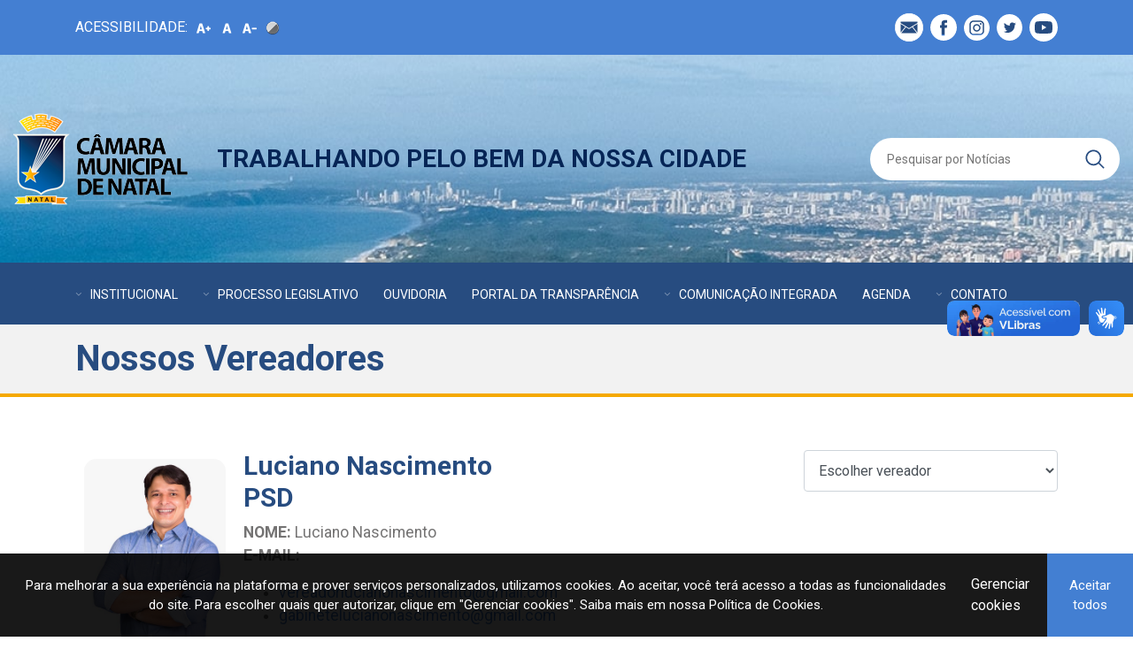

--- FILE ---
content_type: text/html;charset=utf-8
request_url: https://www.camaramunicipaldenatal.com.br/vereadores/51
body_size: 43717
content:
<!DOCTYPE html>
<html lang="pt-br">
  <head>
        
        <meta http-equiv="Content-Type" content="text/html; charset=utf-8">
        <!-- Meta tags Obrigatórias -->
    
        <meta name="viewport" content="width=device-width, initial-scale=1, shrink-to-fit=no">

        <base href="https://www.camaramunicipaldenatal.com.br/" />
        <meta name="URL" content="https://www.camaramunicipaldenatal.com.br/" />
        <!-- Bootstrap CSS -->
        <link rel="stylesheet" href="https://www.camaramunicipaldenatal.com.br/assets/site/bootstrap-4.1.3-dist/css/bootstrap.min.css">
        <link href="https://fonts.googleapis.com/icon?family=Material+Icons" rel="stylesheet">
        <link href="https://fonts.googleapis.com/css?family=Roboto:400,700&display=swap" rel="stylesheet">
        <link rel="stylesheet" type="text/css" href="https://www.camaramunicipaldenatal.com.br/assets/site/HorizontalSlideOutMenu/css/default.css">
        <link rel="stylesheet" type="text/css" href="https://www.camaramunicipaldenatal.com.br/assets/site/HorizontalSlideOutMenu/css/component.css">
        <link rel="stylesheet" type="text/css" href="https://www.camaramunicipaldenatal.com.br/assets/site/scrollbar/jquery.mCustomScrollbar.min.css">
        <link rel="stylesheet" type="text/css" href="https://www.camaramunicipaldenatal.com.br/assets/site/dist/assets/owl.theme.green.min.css">
        <link rel="stylesheet" type="text/css" href="https://www.camaramunicipaldenatal.com.br/assets/site/dist/assets/owl.theme.default.min.css">
        <link rel="stylesheet" type="text/css" href="https://www.camaramunicipaldenatal.com.br/assets/site/dist/assets/owl.carousel.min.css">
        <link rel="stylesheet" type="text/css" href="https://www.camaramunicipaldenatal.com.br/assets/site/css/animate.css?v=2">
        <link rel="stylesheet" type="text/css" href="https://www.camaramunicipaldenatal.com.br/assets/site/css/slicknav.min.css">
        <link rel="stylesheet" type="text/css" href="https://www.camaramunicipaldenatal.com.br/assets/site/css/master.css?v=0.3.3.2.2">
        <link rel="stylesheet" type="text/css" href="https://www.camaramunicipaldenatal.com.br/assets/site/css/cookies.css?v=1">
        <link rel="stylesheet" type="text/css" href="https://www.camaramunicipaldenatal.com.br/assets/site/js/lightbox/css/lightbox.css">
        <link rel="stylesheet" type="text/css" href="https://www.camaramunicipaldenatal.com.br/assets/site/fotorama-4.6.4/fotorama.css">
        

        
        <link rel="icon" href="https://www.camaramunicipaldenatal.com.br/assets/site/favicon.ico">
        <link rel="shortcut icon" href="https://www.camaramunicipaldenatal.com.br/assets/site/favicon.ico" />
        <script src="https://cdnjs.cloudflare.com/ajax/libs/modernizr/2.6.2/modernizr.min.js"></script>
        <!-- <title>Câmara Municipal de Natal</title> -->
        
        <meta property="og:type" content="article" />
        
        <meta property="og:url" content="https://www.camaramunicipaldenatal.com.br/vereadores/51" />
          
                
        <title>Câmara Municipal de Natal</title>
        
            
    
    
            <meta property="og:image" content="https://www.camaramunicipaldenatal.com.br/assets/imagens/interno/sesc-facebook.jpg" />
    
    
        <meta property="og:site_name" content="Câmara Municipal de Natal">
        
        <meta property="article:author" content="">
        <meta property="article:section" content="Notícias">

            <meta itemprop="thumbnailUrl" content="https://www.camaramunicipaldenatal.com.br/assets/imagens/interno/sesc-facebook.jpg">
        
        <meta property="og:image:type" content="image/jpeg">
        <meta property="og:image:width" content="1200">
        <meta property="og:image:height" content="630">


        <!-- Global site tag (gtag.js) - Google Analytics -->
        <script async src="https://www.googletagmanager.com/gtag/js?id=UA-69238236-31"></script>
        <script>
            window.dataLayer = window.dataLayer || [];
            function gtag(){dataLayer.push(arguments);}
            gtag('js', new Date());
            gtag('config', 'UA-69238236-31');
        </script>


        <!-- vlibras -->
        <div vw class="enabled" style="top: auto;bottom: 20px;">
            <div vw-access-button class="active"></div>
            <div vw-plugin-wrapper>
                <div class="vw-plugin-top-wrapper"></div>
            </div>
        </div>
       

        <script src="https://vlibras.gov.br/app/vlibras-plugin.js"></script>
        <script async defer>
            new window.VLibras.Widget('https://vlibras.gov.br/app');
        </script>


  </head>
  <body>
   <header>







      <div class="container">
          <div class="row">
            <div class="col-sm-12">
                <div class="barrinha-azul-clara">
                    <ul class="right acessibilidade cap">                          
                        <li><span class="min-acess">ACESSIBILIDADE:</span></li>
                        <li><a class="inc-font" href="javascript:;"><img src="https://www.camaramunicipaldenatal.com.br/assets/site/imgs/aumenta.png" width="16" class="inc-font" alt="Aumentar Fonte"></a></li>
                        <li><a class="res-font" href="javascript:;"><img src="/assets/site/imgs/original.png" class="res-font" width="16" alt="Tamanho original"></a></li>
                        <li><a class="dec-font" href="javascript:;" title="Diminuir Fonte"><img src="/assets/site/imgs/diminuir.png" class="dec-font" width="16" alt="Diminuir Fonte"></a></li>
                        <li><a href="javascript:;" id="acessibilidade_contraste" title="Contraste"><img src="/assets/site/imgs/contraste.png" class="contraste" width="16" alt="Contraste"></a></li>
                    </ul>
                    <ul class="social-right">
                        <li><a href="https://cmnat.rn.gov.br/webmail" target="_blank"><img src="https://www.camaramunicipaldenatal.com.br/assets/site/img/icon-webmail.svg" class="svg" alt="Webmail"></a></li>
                        <li><a href="https://pt-br.facebook.com/cmnatrn/" target="_blank"><img src="https://www.camaramunicipaldenatal.com.br/assets/site/img/icon-facebook.svg" class="svg" alt="Facebook"></a></li>
                        <li><a href="https://www.instagram.com/camaranatal/" target="_blank"><img src="https://www.camaramunicipaldenatal.com.br/assets/site/img/ico-instagram.svg" class="svg" alt="Instagram"></a></li>
                        <li><a href="https://twitter.com/camaranat" target="_blank"><img src="https://www.camaramunicipaldenatal.com.br/assets/site/img/icon-twitter.svg"  class="svg" alt="Twitter"></a></li>
                        <li><a style="width: 30px;" href="https://m.youtube.com/user/TVCamaraNatal" target="_blank"><img width="30px" height="30px" src="https://www.camaramunicipaldenatal.com.br/assets/site/img/icon-yout.svg"  class="svg" alt="youtube"></a></li>
                    </ul>
                </div>
            </div>
          </div><!--.row-->
      </div>
      <div class="container-fluid no-padding">
          <div class="col-sm-12 no-padding">
              <div class="bar-top">
                    <div class="brasao-slogan">
                        <a href="https://www.camaramunicipaldenatal.com.br/" class="brasao-camara" title="Câmara Municipal de Natal">
                            <img src="https://www.camaramunicipaldenatal.com.br/assets/site/img/logo-camara-sem-slogan.png" alt="Câmara Municipal de Natal">
                        </a>
                        <h1>Trabalhando pelo bem da nossa cidade</h1>
                    </div>
                    

                    <form action="https://www.camaramunicipaldenatal.com.br/noticias/busca" accept-charset="utf-8" method="post" class="form-search">
<input type="hidden" name="id_post" value="" />
                        <div class="input-field input-group camp-busca" id="bloco-pesquisa">
                            <input placeholder="Pesquisar por Notícias" id="pesq_busca" type="text" class="validate" name="buscar">
                            <input type="image" src="https://www.camaramunicipaldenatal.com.br/assets/site/img/pesquisa.svg" id="icone-pesquisa" >
                        </div><!--.input-field col s12-->
                    </form>
                    
              </div>
          </div>
      </div>
   </header>
   <nav class="cbp-hsmenu-wrapper" id="cbp-hsmenu-wrapper">
      <div class="container">
            <div class="row">
           		<!--- MOBILE MENU -->
	           	<ul id="menu">
	              	<li>
	              		INSTITUCIONAL
	              		<ul>
                            <li><a href="p/historia">História da Câmara</a></li>
                            <li><a href="/mesa-diretora">Mesa Diretora</a></li>
                            <li><a href="vereadores">Vereadores</a></li>
                            <li><a href="p/funcoes-da-camara">Funções da Câmara</a></li>
                            <li><a href="p/comissoes-permanentes">Comissões Permanentes</a></li>
                            <li><a href="p/diretores-da-cmn">Diretores da CMN</a></li>
                            <li><a href="p/escola-do-legislativo">Escola do Legislativo</a></li>

                            <!-- <li><a href="p/protocolo-virtual">Protocolo Virtual</a></li> -->
	              		</ul>
	              	</li>
	              	<li>
			          	PROCESSO LEGISLATIVO
			          	<ul>
                            <li><a href="https://sapl.natal.rn.leg.br/" target="_blank">Sistema de Apoio ao Processo Legislativo - SAPL</a></li>
			          		                            
                            <li><a target="_blank" href="/_ups/transparencia/2023/Regimento_Interno_CMNATRN.pdf">Regimento Interno</a></li>
                            			          		<li><a href="p/frentes-parlamentares">Frentes Parlamentares</a></li>
			          	</ul>
	                </li>
	                <li>
	                	<a href="ouvidoria">OUVIDORIA</a>
	                </li>
	                <li>
	                	<a href="portal-da-transparencia">PORTAL DA TRANSPARÊNCIA</a>
	                	<!-- <ul>
	                		<li><a href="portal-da-transparencia#constituicao">Legislação</a></li>
	                		<li><a href="portal-da-transparencia#vereadores">Verbas Indenizatórias – Vereadores</a></li>
	                		<li><a href="portal-da-transparencia#gestao-pessoas">Gestão de Pessoas</a></li>
	                		<li><a href="portal-da-transparencia#orcamentos">Orçamento e Finanças</a></li>
	                		<li><a href="portal-da-transparencia#licitacao">Licitações e Contratos</a></li>
	                		<li><a href="https://esic.camaramunicipaldenatal.com.br/index/" target="_blank">E-SIC</a></li>
	                	</ul> -->
	                </li>
                    	                <li> 
	                	COMUNICAÇÃO INTEGRADA
	                	<ul>
	                		<li><a href="p/tv-camara">TV Câmara</a></li>
	                		<li><a href="radiocamara">Rádio Câmara</a></li>
	                		<li><a href="p/equipe">Assessoria de Comunicação</a></li>
	                	</ul>
	                </li>
	                <li>
	                	<a href="agenda-atividades-legislativas">AGENDA</a>
	                </li>

                    <li>
                        CONTATO
                        <ul>
                            <li><a href="fale-conosco">Fale Conosco</a></li>
                            <li><a href="contato">Fale com o Vereador</a></li>
                        </ul>
                    </li>
	          	</ul>

            	<!--- MOBILE MENU -->
	            <div class="cbp-hsinner  col m12 hide-on-med-and-down">
	            	<ul class="cbp-hsmenu ">
	            		<li data-open="" class="">
	            			<a href="#">INSTITUCIONAL</a>
	            			<ul class="cbp-hssubmenu text-left">
	            				<li><a href="p/historia">História da Câmara</a></li>
	            				<li><a href="/mesa-diretora">Mesa Diretora</a></li>
	            				<li><a href="vereadores">Vereadores</a></li>
                                <li><a href="p/funcoes-da-camara">Funções da Câmara</a></li>
                                <li><a href="p/comissoes-permanentes">Comissões Permanentes</a></li>
	            				<li><a href="p/diretores-da-cmn">Diretores da CMN</a></li>
	            				<li><a href="p/escola-do-legislativo">Escola do Legislativo</a></li>
	            				<!-- <li><a href="p/protocolo-virtual">Protocolo Virtual</a></li> -->
	            			</ul>
	            		</li>
	            		<li data-open="" class="">
	            			<a href="#">PROCESSO LEGISLATIVO</a>
	            			<ul class="cbp-hssubmenu text-left cbp-hssub-rows">
                                <li><a href="https://sapl.natal.rn.leg.br/" target="_blank">Sistema de Apoio ao Processo Legislativo - SAPL</a></li>
	            				<!-- <li><a href="p/comissoes">Comissões Parlamentares</a></li> -->
                                <li><a target="_blank" href="/_ups/transparencia/2023/Regimento_Interno_CMNATRN.pdf">Regimento Interno</a></li>
                                	            				<li><a href="p/frentes-parlamentares">Frentes Parlamentares</a></li>
	            			</ul>
	            		</li>
	            		<li>
	            			<a href="ouvidoria">OUVIDORIA</a>
	            		</li>
	            		<li>
	            			<a href="portal-da-transparencia">PORTAL DA TRANSPARÊNCIA</a>
	            			<!-- <ul class="cbp-hssubmenu">
	            				<li><a href="portal-da-transparencia#constituicao">Legislação</a></li>
	            				<li><a href="portal-da-transparencia#vereadores">Verbas Indenizatórias – Vereadores</a></li>
	            				<li><a href="portal-da-transparencia#gestao-pessoas">Gestão de Pessoas</a></li>
	            				<li><a href="portal-da-transparencia#orcamentos">Orçamento e Finanças</a></li>
	            				<li><a href="portal-da-transparencia#licitacao">Licitações e Contratos</a></li>
	            				<li><a href="https://esic.camaramunicipaldenatal.com.br/index/" target="_blank">E-SIC</a></li>
	            			</ul> -->
	            		</li>
                        	            		<li> 
	            			<a href="#">COMUNICAÇÃO INTEGRADA</a>
	            			<ul class="cbp-hssubmenu text-right">
	            				<li><a href="p/tv-camara">TV Câmara</a></li>
	            				<li><a href="radiocamara">Rádio Câmara</a></li>
	            				<li><a href="p/equipe">Assessoria de Comunicação</a></li>
	            			</ul>
	            		</li>
                         <li>
                            <a href="agenda-atividades-legislativas">AGENDA</a>
                        </li>
	            		<li>
	            			<a href="#">CONTATO</a>
	            			<ul class="cbp-hssubmenu text-right">
	            				<li><a href="fale-conosco">Fale Conosco</a></li>
	            				<li class="ult-contato"><a href="contato">Fale com o Vereador</a></li>
	            			</ul>
	            		</li>
	            	</ul>
            	</div>
          	</div>
        </div>
        <div class="cbp-hsmenubg" style="height: 0px;"></div>
    </nav>
        
    		 <section class="topo-paginas">
        <div class="container">
            <div class="row">
                <div class="col-sm-12 col-md-8">
                    <h1>Nossos Vereadores</h1>
                </div>
                <div class="col-sm-12 col-md-4">
                    <div class="sharethis-inline-share-buttons"></div>
                </div>
            </div>
        </div>
    </section>

   <section class="interna">
      <div class="container">
          <div class="row">
                            <div class="col-sm-2">
                    <div class="vereador vereador_int" style="background: url(https://www.cmnat.rn.gov.br/_ups/vereadores/2021/01/12/0f10b475ca59f2cf0f59f4a4a939f54c.jpeg);">
                    </div>
                </div>
                <div class="col-sm-10">
                  <div class="row">
                    <div class="col-sm-12 col-md-8">
                      <h2 class="titulo-nome-vereador">Luciano Nascimento<span>PSD</span></h2>
                    </div>
                    <div class="col-sm-12 col-md-4">
                        <form>
                            <div class="form-group">
                              
                              <select class="form-control" id="exampleFormControlSelect1" onchange="window.location.href = 'https://www.cmnat.rn.gov.br/vereadores/'+this.value;">
                                <option>Escolher vereador</option>
                                                                    <option value="55">Aldo Clemente</option>
                                                                    <option value="67">Anne Lagartixa</option>
                                                                    <option value="57">Brisa Bracchi</option>
                                                                    <option value="53">Camila Araújo</option>
                                                                    <option value="17">Chagas Catarino </option>
                                                                    <option value="68">Claudio Custódio</option>
                                                                    <option value="83">Cleiton da Policlinica</option>
                                                                    <option value="70">Daniel Santiago</option>
                                                                    <option value="63">Daniel Valença</option>
                                                                    <option value="69">Daniell Rendall</option>
                                                                    <option value="56">Eribaldo Medeiros</option>
                                                                    <option value="29">Eriko Jácome</option>
                                                                    <option value="71">Fúlvio Saulo</option>
                                                                    <option value="58">Herberth Sena</option>
                                                                    <option value="72">Irapoã Nóbrega</option>
                                                                    <option value="73">João Batista Torres</option>
                                                                    <option value="15">Kleber Fernandes </option>
                                                                    <option value="82">Leo Souza</option>
                                                                    <option value="51">Luciano Nascimento</option>
                                                                    <option value="75">Matheus Faustino</option>
                                                                    <option value="76">Pedro Henrique</option>
                                                                    <option value="21">Preto Aquino</option>
                                                                    <option value="30">Robson Carvalho</option>
                                                                    <option value="77">Samanda Alves</option>
                                                                    <option value="78">Subtenente Eliabe</option>
                                                                    <option value="79">Tarcio de Eudiane</option>
                                                                    <option value="49">Tércio Tinoco</option>
                                                                    <option value="81">Thabatta Pimenta</option>
                                                                    <option value="80">Tony Henrique </option>
                                                              </select>
                            </div>
                        </form>
                    </div>
                  </div><!--.row-->
                  <div class="conteudo">
                      <p><strong>NOME:</strong> Luciano Nascimento<br />
<strong>E-MAIL:</strong></p>

<ul>
 <li><a href="mailto:vereadorlucianonascimento@gmail.com">vereadorlucianonascimento@gmail.com</a></li>
 <li><a href="mailto:gabinetelucianonascimento@gmail.com">gabinetelucianonascimento@gmail.com</a></li>
</ul>

<p><strong>REDES SOCIAIS:</strong></p>

<ul>
 <li><strong>Facebook:</strong>&nbsp;Vereador Luciano Nascimento</li>
 <li><a href="https://instagram.com/vereadorlucianonascimento" target="_blank">instagram.com/vereadorlucianonascimento</a></li>
 <li><a href="https://twitter.com/ver_lucianonasc" target="_blank">twitter.com/ver_lucianonasc</a></li>
</ul>

<p><strong>BIOGRAFIA</strong></p>

<p>Luciano Nascimento nasceu e se criou no Bairro Nazar&eacute; na Zona Oeste de Natal, onde mora at&eacute; hoje. Com muito orgulho &eacute; filho de gar&ccedil;om aposentado e de uma vendedora. &Eacute; casado e pai de tr&ecirc;s filhos. Na adolesc&ecirc;ncia, foi atleta profissional de futebol durante tr&ecirc;s anos, tamb&eacute;m exercia a fun&ccedil;&atilde;o de vendedor em v&aacute;rios segmentos e com muitos esfor&ccedil;os dos pais e familiares, terminou os estudos e se formei em direito pela Universidade Potiguar (UNP).</p>

<p>Na escola da vida, &eacute; formado em Comunica&ccedil;&atilde;o, onde h&aacute; tr&ecirc;s anos apresenta o programa Conectado Com Natal, que leva, semanalmente entretenimento, m&uacute;sica e informa&ccedil;&atilde;o para as pessoas atrav&eacute;s das redes sociais. As principais bandeiras que defende como cidad&atilde;o &eacute; o esporte e as a&ccedil;&otilde;es sociais. Em 2020, foi candidato a Vereador de Natal pelo PTB, onde contou com 3.464 votos e foi eleito vereador de Natal, sendo o mais votado do Partido Trabalhista Brasileiro</p>
                  </div>
                </div>
                        </div>
      </div>
   </section>

    <section class="bloco-noticias noticias-vereador">
        <div class="container">
            <div class="row">
              <div class="col-sm-12">
                <h3 class="titulo-noticias">Notícias relacionadas ao vereador <a href="#" class="maisnot">ver todos</a></h3>

                <div class="noticias-box owl-carousel owl-theme">
                                            <div class="item">
                            <a href="https://www.camaramunicipaldenatal.com.br/noticias/19509/cmara-de-natal-aprova-dez-projetos-em-sesso-ordinria" class="not-legis" style="background: url(https://www.cmnat.rn.gov.br/_ups/noticias/2025/04/02/f374306872947995d5202e1490ae2a00.jpeg);">
                                
                                
                            </a>
                            <h4><a href="https://www.camaramunicipaldenatal.com.br/noticias/19509/cmara-de-natal-aprova-dez-projetos-em-sesso-ordinria">Câmara de Natal aprova dez projetos em sessão ordinária </a></h4>
                        </div>
                                            <div class="item">
                            <a href="https://www.camaramunicipaldenatal.com.br/noticias/19504/cmara-de-natal-debate-projetos-sobre-perodo-chuvoso-e-sade-mental" class="not-legis" style="background: url(https://www.cmnat.rn.gov.br/_ups/noticias/2025/03/27/189dac078ab6d3fb82d6092ce96208e8.jpeg);">
                                
                                
                            </a>
                            <h4><a href="https://www.camaramunicipaldenatal.com.br/noticias/19504/cmara-de-natal-debate-projetos-sobre-perodo-chuvoso-e-sade-mental">Câmara de Natal debate projetos sobre período chuvoso e saúde mental </a></h4>
                        </div>
                                            <div class="item">
                            <a href="https://www.camaramunicipaldenatal.com.br/noticias/19437/cmara-de-natal-aprova-sete-projetos-de-lei-em-sesso-ordinria" class="not-legis" style="background: url(https://www.cmnat.rn.gov.br/_ups/noticias/2025/02/26/e3b05d6fe394616180cf908f3e058a0b.jpeg);">
                                
                                
                            </a>
                            <h4><a href="https://www.camaramunicipaldenatal.com.br/noticias/19437/cmara-de-natal-aprova-sete-projetos-de-lei-em-sesso-ordinria">Câmara de Natal aprova sete projetos de lei em sessão ordinária</a></h4>
                        </div>
                                            <div class="item">
                            <a href="https://www.camaramunicipaldenatal.com.br/noticias/19423/cmara-aprova-projetos-voltados-proteo-animal-e-direitos-estudantis" class="not-legis" style="background: url(https://www.cmnat.rn.gov.br/_ups/noticias/2025/02/20/828b507f79b0480c02fd5547c52a5ea8.jpeg);">
                                
                                
                            </a>
                            <h4><a href="https://www.camaramunicipaldenatal.com.br/noticias/19423/cmara-aprova-projetos-voltados-proteo-animal-e-direitos-estudantis">Câmara aprova projetos voltados à proteção animal e direitos estudantis </a></h4>
                        </div>
                                            <div class="item">
                            <a href="https://www.camaramunicipaldenatal.com.br/noticias/19413/comisso-de-finanas-da-cmara-aprova-projetos-em-reunio-extraordinria" class="not-legis" style="background: url(https://www.cmnat.rn.gov.br/_ups/noticias/2024/12/12/429b3de4a4c29a65f9a15e8a10a9f1d2.jpeg);">
                                
                                
                            </a>
                            <h4><a href="https://www.camaramunicipaldenatal.com.br/noticias/19413/comisso-de-finanas-da-cmara-aprova-projetos-em-reunio-extraordinria">Comissão de Finanças da Câmara aprova projetos em reunião extraordinária</a></h4>
                        </div>
                    

                </div>

              </div>
            </div>
        </div>
    </section> 
    <footer>
        <div class="container">
            <div class="row">
            	<div class="col-sm-12 col-md-2">
            		<h4>INSTITUCIONAL</h4>
            		<ul>
                        <li><a href="p/historia">História da Câmara</a></li>
                        <li><a href="/mesa-diretora">Mesa Diretora</a></li>
                        <li><a href="vereadores">Vereadores</a></li>
                        <li><a href="p/diretores-da-cmn">Diretores da CMN</a></li>
                        <li><a href="p/escola-do-legislativo">Escola do Legislativo</a></li>
                        <!-- <li><a href="p/protocolo-virtual">Protocolo Virtual</a></li> -->
            		</ul>
            	</div>
            	<div class="col-sm-12 col-md-2">
            		<h4>PROCESSO LEGISLATIVO</h4>
            		<ul>
                        <li><a href="https://sapl.natal.rn.leg.br/" target="_blank">Sistema de Apoio ao Processo Legislativo - SAPL</a></li>
                        <li><a target="_blank" href="/_ups/transparencia/2023/Regimento_Interno_CMNATRN.pdf">Regimento Interno</a></li>
            			<!-- <li><a href="p/comissoes">Comissões Parlamentares</a></li> -->
                        <!-- <li><a target="_blank" href="/_ups/arquivos/Regimento-Interno-CMNAT.pdf">Regimento Interno</a></li> -->
            			<!-- <li><a href="p/frentes-parlamentares">Frentes Parlamentares</a></li> -->
            		</ul>
            	</div>
            	<div class="col-sm-12 col-md-2">
            		<h4><a href="portal-da-transparencia">PORTAL DA TRANSPARÊNCIA</a></h4>
            		<!-- <ul>
            			<li><a href="portal-da-transparencia#constituicao">Legislação</a></li>
            			<li><a href="portal-da-transparencia#vereadores">Verbas Indenizatórias – Vereadores</a></li>
            			<li><a href="portal-da-transparencia#gestao-pessoas">Gestão de Pessoas</a></li>
            			<li><a href="portal-da-transparencia#orcamentos">Orçamento e Finanças</a></li>
            			<li><a href="portal-da-transparencia#licitacao">Licitações e Contratos</a></li>
            			<li><a href="https://esic.camaramunicipaldenatal.com.br/index/" target="_blank">E-SIC</a></li>
            		</ul> -->
            	</div>
            	<div class="col-sm-12 col-md-2">
            		<h4>COMUNICAÇÃO INTEGRADA</h4>
            		<ul>
            			<li><a href="p/tv-camara">TV Câmara</a></li>
            			<li><a href="radiocamara">Rádio Câmara</a></li>
            			<li><a href="p/equipe">Assessoria de Comunicação</a></li>
            		</ul>
            	</div>
            	<div class="col-sm-12 col-md-2">
            		<h4><a href="ouvidoria">OUVIDORIA</a></h4>
                                		<h4>CONTATO</h4>
            		<ul>
            			<li><a href="fale-conosco">Fale Conosco</a></li>
            			<li><a href="contato">Fale com o vereador</a></li>
            		</ul>
            	</div>
            	<div class="col-sm-12 col-md-2">
            		<h4>Redes Sociais</h4>
            		<ul class="lista-social">
            			<li><a href="https://pt-br.facebook.com/cmnatrn/" target="_blank"><img src="https://www.camaramunicipaldenatal.com.br/assets/site/img/facebook-footer.svg" alt="Facebook" class="svg"></a></li>
            			<li><a href="https://www.instagram.com/camaranatal/" target="_blank"><img src="https://www.camaramunicipaldenatal.com.br/assets/site/img/instagram-footer.svg" alt="Instagram" class="svg"></a></li>
            			<li><a href="https://twitter.com/camaranat" target="_blank"><img src="https://www.camaramunicipaldenatal.com.br/assets/site/img/twitter-footer.svg" alt="Twitter" class="svg"></a></li>
                        <li><a href="https://m.youtube.com/user/TVCamaraNatal" target="_blank"><img src="https://www.camaramunicipaldenatal.com.br/assets/site/img/icon-yout-footer.svg" alt="Twitter" class="svg"></a></li>
            		</ul>
            	</div>
            </div><!--.row-->
            <div class="row">
                <div class="col-sm-12 ">
                    <p class="detalhe"><i class="tiny material-icons">room</i>Rua Jundiaí, 546 - Tirol, Natal - RN, CEP: 59020-120            <span><i class="tiny material-icons">stay_primary_portrait</i> +55 84 3232-9364</span> <span><i class="tiny material-icons">schedule</i> Segunda a Sexta - 8h às 18h</span></p>
                </div>
            </div>
        </div><!--.container-->
    </footer>
  
    <!-- JavaScript (Opcional) -->
    <!-- jQuery primeiro, depois Popper.js, depois Bootstrap JS -->
    <script src="https://www.camaramunicipaldenatal.com.br/assets/site/js/jquery-3.4.1.min.js"></script>
    <script src="https://www.camaramunicipaldenatal.com.br/assets/site/dist/owl.carousel.min.js"></script>
    <script src="https://www.camaramunicipaldenatal.com.br/assets/site/scrollbar/jquery.mCustomScrollbar.concat.min.js"></script>

<!--Legado-->

    <script src="https://www.camaramunicipaldenatal.com.br/assets/site/HorizontalSlideOutMenu/js/cbpHorizontalSlideOutMenu.min.js"></script>
    <script src="https://www.camaramunicipaldenatal.com.br/assets/site/HorizontalSlideOutMenu/js/cbpHorizontalSlideOutMenu.min.js"></script>
    <script src="https://www.camaramunicipaldenatal.com.br/assets/site/HorizontalSlideOutMenu/js/modernizr.custom.js"></script>


   

    <script src="https://www.camaramunicipaldenatal.com.br/assets/site/HorizontalSlideOutMenu/js/classie.js"></script>
    <script src="https://www.camaramunicipaldenatal.com.br/assets/site/HorizontalSlideOutMenu/js/uisearch.js"></script>
    <script src="https://www.camaramunicipaldenatal.com.br/assets/site/js/popper.min.js" ></script>
    <script src="https://www.camaramunicipaldenatal.com.br/assets/site/bootstrap-4.1.3-dist/js/bootstrap.js"></script>
    <script src="https://www.camaramunicipaldenatal.com.br/assets/site/js/popper.min.js" ></script>
    <script src="https://www.camaramunicipaldenatal.com.br/assets/site/js/jquery.slicknav.min.js" ></script>
    <script src="https://www.camaramunicipaldenatal.com.br/assets/site/fotorama-4.6.4/fotorama.js" ></script>
    <script src="https://www.camaramunicipaldenatal.com.br/assets/site/js/full.min.js" ></script>
    <script src="https://www.camaramunicipaldenatal.com.br/assets/site/js/lightbox/js/lightbox.js"></script>
    <script src="https://www.camaramunicipaldenatal.com.br/assets/site/js/jquery.mask.min.js"></script>
    <script src="https://www.camaramunicipaldenatal.com.br/assets/site/js/scripts.js?v=0.2.1" ></script>
    <script src="https://www.camaramunicipaldenatal.com.br/assets/site/js/contador.js?v=0.2" ></script>

    <script type="text/javascript">
		$(document).ready(function(){
  			
  			$('#menu').slicknav();

		    // aumentando a fonte
		    $(".inc-font").click(function () {
		        //var size = $(".conteudo p, .conteudo-interna p").css('font-size');
                var size = $(".conteudo p, .conteudo-interna p, #accordionTransparencia .card-header a, #accordionTransparencia span, .list-group-item a, li.breadcrumb-item").css('font-size');

		        size = size.replace('px', '');
		        size = parseInt(size) + 1.4;
                

		        $(".conteudo p, .conteudo-interna p, #accordionTransparencia .card-header a, #accordionTransparencia span, .list-group-item a, li.breadcrumb-item").animate({'font-size' : size + 'px'});
		    });

		    //diminuindo a fonte
		    $(".dec-font").click(function () {
		        var size = $(".conteudo p, .conteudo-interna p, #accordionTransparencia .card-header a, #accordionTransparencia span, .list-group-item a, li.breadcrumb-item").css('font-size');

		        size = size.replace('px', '');
		        size = parseInt(size) - 1.4;
                

		        $(".conteudo p, .conteudo-interna p, #accordionTransparencia .card-header a, #accordionTransparencia span, .list-group-item a, li.breadcrumb-item").animate({'font-size' : size + 'px'});
		    });

		    // resetando a fonte
		    $(".res-font").click(function () {
		        $(".conteudo p, .conteudo-interna p").animate({'font-size' : '1.1em'});
                $(" #accordionTransparencia .card-header a, #accordionTransparencia span, .list-group-item a, li.breadcrumb-item").animate({'font-size' : '18px'});
		    });

		});
	</script>	

    <script src='//platform-api.sharethis.com/js/sharethis.js#property=5d113a9ea0d27e001207a4dd&product=inline-share-buttons-wp' async='async'></script>

    <div class="box-cookies hide">
    <p class="msg-cookies">Para melhorar a sua experiência na plataforma e prover serviços personalizados, utilizamos cookies. Ao aceitar, você terá acesso a todas as funcionalidades do site. Para escolher quais quer autorizar, clique em "Gerenciar cookies". Saiba mais em nossa Política de Cookies.</p>
    <div class="btn-container">
        <a href="#">Gerenciar cookies</a>
        <button class="btn-cookies">Aceitar todos</button>
    </div>
</div>

<div class="cookie-mask" role="dialog"></div>
<div class="cookie-modal" role="alert">
    <button class="cookie-close" role="button">X</button>

    <h2 class="cookie-modal-title">
        Configurações de privacidade
    </h2>

    <p class="cookie-modal-description">
        Precisamos de sua permissão para utilizarmos os cookies para os segunites propositos:
    </p>

    <h3 class="cookie-modal-subtitle">
        Necessarios
    </h3>

    <hr/>

    <div class="cookie-modal-accept-container">
        <p class="cookie-modal-description">
            Esses cookies permitem funcionalidades essenciais, tais como segurança, verificação de identidade e gestão de rede. <strong>Esses cookies não podem ser desativados em nossos sistemas.</strong> Embora sejam necessários, você pode bloquear esses cookies diretamente no seu navegador, mas isso pode comprometer sua experiência e prejudicar o funcionamento do site.
        </p>

        <input class="cookie-modal-checkbox" id="necessary-cookies" name="necessary-cookies" type="checkbox" checked disabled value="1">
        <label for="necessary-cookies"></label>
    </div>


    <h3 class="cookie-modal-subtitle">
        Cookies de desempenho
    </h3>

    <hr/>

    <div class="cookie-modal-accept-container">
        <p class="cookie-modal-description">
            Visam a melhoria do desempenho do site por meio da coleta de dados anonimizados sobre navegação e uso dos recursos disponibilizados. Se você não permitir a coleta desses cookies, esses dados não serão usados para melhoria do site.
        </p>

        <input class="cookie-modal-checkbox" id="performance-cookies" name="performance-cookies" type="checkbox" value="1">
        <label for="performance-cookies"></label>
    </div>

    <h3 class="cookie-modal-subtitle">
        Cookies de terceiros
    </h3>

    <hr/>

    <div class="cookie-modal-accept-container">
       <p class="cookie-modal-description">
                O site depende dos serviços oferecidos por terceiros que permitem: <br><br>

                Melhorar as campanhas de informação do governo;<br>
                Oferecer conteúdo interativo;<br>
                Melhorar a usabilidade e facilitar o compartilhamento de conteúdo nas redes sociais;<br>
                Assistir a vídeos e apresentações animadas diretamente no site.<br>
                Os cookies de terceiros no site são todos cookies de publicidade e multimídia do Google. Esses terceiros coletarão e usarão dados de navegação também para seus próprios fins.<br> O usuário pode desativá-los direto no site da Google.<br><br>

                Informativo oficial dos cookies de terceiros do Google (<a href="https://business.safety.google/adscookies" target="_blank">https://business.safety.google/adscookies</a>).<br>
                Política do Google (<a href="https://policies.google.com/technologies/partner-sites?hl-pt-BR" target="_blank">https://policies.google.com/technologies/partner-sites?hl-pt-BR</a>).<br>
                O Google Analytics no site tem recursos de relatórios de publicidade ativados, que coleta informações adicionais por cookie da DoubleClick, como atividade da Web e de IDs de publicidade do dispositivo (atividade do aplicativo) (<a href="https://support.google.com/analytics/answer/2799357" target="_blank">https://support.google.com/analytics/answer/2799357</a>)<br><br>

                O site não tem controle sobre quais cookies de terceiros serão ativados. Alguns cookies de terceiros que podem ser encontrados ao acessar o portal:<br>

                Domínios: Google, Youtube, DoubleClick.net<br><br>

                Configuração de cookies no navegador<br>
                Você pode desabilitá-los alterando as configurações do seu navegador.<br>

                <a href="https://support.google.com/chrome/answer/95647?co=GENIE.Platform%3DDesktop&amp;hl=pt-BR" target="_blank">Chrome</a><br>
                <a href="https://support.mozilla.org/pt-BR/kb/desative-cookies-terceiros-impedir-rastreamento" target="_blank">Firefox</a><br>
                <a href="https://support.microsoft.com/pt-br/help/4027947/microsoft-edge-delete-cookies" target="_blank">Microsoft Edge</a><br>
                <a href="https://support.microsoft.com/pt-br/help/17442/windows-internet-explorer-delete-manage-cookies" target="_blank">Internet Explorer</a>
            </p>

        <input class="cookie-modal-checkbox" id="advertising-cookies" name="advertising-cookies" type="checkbox" value="1">
        <label for="advertising-cookies"></label>
    </div>

     <hr/>

    <div class="cookie-modal-accept-container">
         <p class="text-center cookie-modal-description  cookie-modal-description s"><a href="/p/politica-de-protecao-de-dados" class="btn-privacidade" target="_blank"><b>Política de Privacidade.</b></a></p>
    </div>


    <button id="cookie-modal-btn-save">
        Salvar minhas escolhas
    </button>

    <button id="cookie-modal-btn-accept-all">
        Aceitar todos
    </button>
</div>

<script>
    // Block cookies
    (() => {
        console.log(localStorage.pureJavaScriptCookies);
        if (!localStorage.pureJavaScriptCookies) {
            document.querySelector(".box-cookies").classList.remove('hide');
        } else {
            // if (localStorage.pureJavaScriptCookies !== 'accept') {
            //     document.querySelector(".box-cookies").classList.remove('hide');
            //     document.getElementById(localStorage.pureJavaScriptCookies + "-cookies").checked = true;
            // }
            if (localStorage.pureJavaScriptCookies === 'ACCEPT' || localStorage.pureJavaScriptCookies === 'advertising' || localStorage.pureJavaScriptCookies === 'performance') {
                document.querySelector(".box-cookies").classList.add('hide');
            }
        }

        const acceptCookies = () => {
            document.querySelector(".box-cookies").classList.add('hide');
            localStorage.setItem("pureJavaScriptCookies", "accept");
        };

        const openOptions = () => {
            document.querySelector(".cookie-mask").classList.add('active');
        }

        const closeOptions = () => {
            document.querySelector(".cookie-mask").classList.remove('active');
        }

        const saveOptions = () => {
            const performanceCookies = document.getElementById('performance-cookies').checked;
            const advertisingCookies = document.getElementById('advertising-cookies').checked;

            if (performanceCookies && advertisingCookies) {
                acceptAll();
                document.querySelector(".box-cookies").classList.add('hide');
                document.querySelector(".cookie-mask").classList.remove('active');
            } else if (performanceCookies) {
                localStorage.setItem("pureJavaScriptCookies", "performance");
                document.querySelector(".box-cookies").classList.add('hide');
                document.querySelector(".cookie-mask").classList.remove('active');
            } else if (advertisingCookies) {
                localStorage.setItem("pureJavaScriptCookies", "advertising");
                document.querySelector(".box-cookies").classList.add('hide');
                document.querySelector(".cookie-mask").classList.remove('active');
            } else {
                localStorage.removeItem("pureJavaScriptCookies");
            }
        }

        const acceptAll = () => {
            document.querySelector(".box-cookies").classList.add('hide');
            document.querySelector(".cookie-mask").classList.remove('active');
            localStorage.setItem("pureJavaScriptCookies", "accept");
        }

        const btnCookies = document.querySelector(".btn-cookies");
        const optionsOpen = document.querySelector(".box-cookies a");
        const optionsClose = document.querySelector(".cookie-modal .cookie-close");
        const optionsSave = document.getElementById("cookie-modal-btn-save");
        const optionsAcceptAll = document.getElementById("cookie-modal-btn-accept-all");

        btnCookies.addEventListener('click', acceptCookies);
        optionsOpen.addEventListener('click', openOptions);
        optionsClose.addEventListener('click', closeOptions);
        optionsSave.addEventListener('click', saveOptions);
        optionsAcceptAll.addEventListener('click', acceptAll);
    })();
</script>  </body>
</html>

--- FILE ---
content_type: text/css
request_url: https://www.camaramunicipaldenatal.com.br/assets/site/css/master.css?v=0.3.3.2.2
body_size: 35548
content:

body, h1, h2, h3, h4, h5, h6, p, ul, ol, dl, input, textarea {
    font-family: 'Roboto', sans-serif;
	
}
h1, h2, h3, h4, h5, h6, strong{
	font-weight: 700;
}
header{
	background: #447FD2;
}

body{
	color: #747373;
}

.bloco-destaques a:hover{
	color: #dbe3ff;

}
.mobilx{
	display: none;
}
.logo-camara{
	width: 147px;
	margin-top: 20px;
}

.btn-col {
	color: #447FD2!important;
	cursor: pointer;
}

/*.card-header img {
	width: 50px;
    margin-right: 10px;
}
*/



#breadcrumb {
	width: 98%;
}

.breadcrumb {
    display: flex;
    flex-wrap: wrap;
    padding: .15rem 0rem !important;
    margin-bottom: 1rem !important;
    list-style: none !important;
    background-color: transparent !important;
}

li.breadcrumb-item {
    font-size: 14px;
}


img#bannerRadar {
	/*height: 50% !important;*/
	width: 100%;
	border-radius: 20px!important;                                                        
    -webkit-border-radius: 20px!important;
    -moz-border-radius: 20px!important;
    -khtml-border-radius: 20px!important;
}


.accordion .card-header {
    padding: 5px !important;
    padding-bottom: 10px !important;
    background-color: #F8F8F8;
}



/*#accordionComissao .card-header a {
    font-size: 16px !important;
    text-transform: uppercase !important;
    width: 100%;
}*/

#accordionComissao .card-header a {
    font-size: 14px !important;
    text-transform: uppercase !important;
    width: 100%;
}

#accordionComissao .card-header {
	padding: 0px !important;
	padding-bottom: 2px !important;
}

#accordionTransparencia .card {
    margin-bottom: 1.3px;
}

#accordionTransparencia .card-header {
    padding: .75rem 0.25rem !important;
}

/*#accordionTransparencia .accordionInterna .card-header {
    padding: 5px !important;
}*/

.card-header {
    padding: 0.75rem 0.25rem !important;
}

#accordionTransparencia .card-header a {
    font-size: 16px;
}

#accordionGestaoAcordeon .card-header a{
    font-size: 16px;
    text-transform: capitalize !important;
}

#accordionGestaoAcordeon .card-header{
    padding: .11rem 1.45rem !important;
}


#accordionTransparencia div.card-header span {
    margin-left: 18px;
    font-size: 15px;
}



#accordionEstagiarios div.card-header span,
#accordionTerceirizados div.card-header span {
      margin-right: 10px !important;
}

#accordionTransparencia a {
    font-size: 16px;
}

#accordionEstagiarios ul>li {
    padding-left: 30px;
}

#accordionEstagiarios span.float-right {
    left: 35px;
}

span.float-right {
    left: 30px;
}

#collapseOrcamentos span.float-right {
    left: 49px !important;
}


/*#accordionGestaoAcordeon a {
    font-size: 14px !important;
    margin-top: 5px;
}*/

#accordionGestaoAcordeon a {
    font-size: 15px;
    padding-bottom: 15px;
}



/*#accordionTransparencia .card-header a {
    color: #747373;
}*/

#accordionTransparencia .card-header a {
    color: #264C80 !important;
}



#accordionTransparencia .card-header img {
    width: 35px;
    margin-right: 10px;
}

#accordionTransparencia ul i{
	margin-right: 1rem;
}

.accordion .iconHeader{
	position: relative;
	top: 7px;
	margin-right:0px!important;
	margin-left: 0px!important;
}

#accordionEstagiarios .card-header a, 
#accordionTerceirizados .card-header a {
    margin-left: 10px !important;
}

.accordion i.material-icons.iconHeader, .list-group-item i.material-icons.iconHeader {
    position: relative;
    top: 6px;
}

.list-group-item span {
    position: relative;
    left: 22px;
}

/*.collapse ul>li>span {
    margin-left: 10px;
}*/


.list-group-item span.diarias {
    position: relative;
    left: 10px !important;
}

.icon_open_in_new {
    position: relative;
    left: -60px;
}

.icon_open_in_new2 {
    position: relative;
    /*left: -35px !important;*/
    left: -15px !important;
}

div#collapseDespesas li > a, 
div#collapseCota li > a {
    margin-left: 15px;
}

.icon_open_in_new_cota {
    position: relative;
    left: -15px !important;
}


.icon_open_in_new_LDO {
    position: relative;
    left: -47px !important;
}

.icon_open_in_new_gestao {
   position: relative;
	left: -47px;
	top: 3px;
}

.icon_open_in_new_cota {
    position: relative;
    left: -30px;
}

/*#accordion_PPA_LOA_LDO ul i {
	 margin-right: 1.1rem !important;
}
*/

.accordion li.list-group-item, .accordion li.list-group-item a{
    font-size: 15px;
}

#accordionTransparencia ul.list-group.list-group-flush a, #accordionTransparencia span {
    font-size: 15px;
}
/*
#accordionTransparencia span {
    font-size: 15px !important;
    margin-left: 30px;
}*/

#accordionTransparencia span a{
    margin-left: 0 !important;
}

.card-header img {
    width: 35px;
    margin-right: 10px;
}


#accordionLICITACOES_CONTRATOS .card-header {
    padding: 0.25rem 0.9rem !important;
}

#accordionLICITACOES_CONTRATOS a, #accordion_PPA_LOA_LDO a {
	font-size: 16px;
	 padding-bottom: 15px;
}

/*#accordion_PPA_LOA_LDO .card-header {
    padding: 0.76rem 0.7rem !important;
}*/


#accordion_PPA_LOA_LDO .card-header {
    padding: 0.2rem 1.2rem !important;
}

.accordion .card-header {
    padding-bottom: 15px;
}




div#mapaTransparencia ul li {
    font-size: 16px;
    list-style: none;
    margin-left: -20px !important;
    position: relative;
    line-height: 30px;
}

div#mapaTransparencia ul:first-child {
   margin-bottom: 12px;
}

div#mapaTransparencia ul.menu li {
    list-style: circle;
    left: 28px;
}

div#mapaTransparencia ul.submenu li {
    list-style: circle;
    left: 0;
}

div#mapaTransparencia p {
	font-size: 16px;
    margin-bottom: 10px !important;
}

div#mapaTransparencia a {
    font-size: 16px;
}

div#mapaTransparencia .material-icons {
    position: relative;
    top: 6px;
    left: 2px;
}


.bloco-azul a{
	color: #fff;
}

.btton25{
	margin-bottom: 25px;
}

.albu{
	float: left;
    width: 825px;
    margin: 0;
    padding: 0;
}

div.album-box .owl-item .item {
    height: 200px;
}

.no-padding {
	padding-left: 0;
	padding-right: 0;
}

#bloco-pesquisa input[type=text]{
	border: 0;
	width: 282px;
	font-size: 14px;
	height: 35px;
	border-radius: 30px;
	padding: 19px;
	right: 0;
}

#bloco-pesquisa{
	position: relative;
}
#icone-pesquisa{
	position:absolute;
	top: 50%;
	-webkit-transform: translateY(-50%);
	-ms-transform: translateY(-50%);
	-o-transform: translateY(-50%);
	transform: translateY(-50%);
	right: 17px;
}

.barrinha-azul-clara {
	padding: 15px 0;
	display: -webkit-flex;
	display: -moz-flex;
	display: -ms-flex;
	display: -o-flex;
	display: flex;
	justify-content: space-between;
	width: 100%;
	-webkit-flex-direction: row;
	-moz-flex-direction: row;
	-ms-flex-direction: row;
	-o-flex-direction: row;
	flex-direction: row;
}

.min-acess {
	display: none;
}

.form-search {
	width: 100%;
}


.acessibilidade {
    display: -webkit-flex;
    display: -moz-flex;
    display: -ms-flex;
    display: -o-flex;
    display: flex;
    -ms-align-items: center;
    align-items: center;
    list-style: none;
    margin-bottom: 10px;
    padding: 0;
}

.acessibilidade li {
    margin-right: 10px;
    color: #ffffff;
}

.acessibilidade li a{
    color: #ffffff;
}

.acessibilidade li:last-child {
    margin-right: 0;
}

.social-right {
	display: -webkit-flex;
	display: -moz-flex;
	display: -ms-flex;
	display: -o-flex;
	display: flex;
	list-style: none;
	-ms-align-items: center;
	align-items: center;
	margin-bottom: 0;
	padding: 0;
}

.social-right li{
	margin-right: 8px;
}

.social-right li a{
	background-color: #274C80;
	border-radius: 50%;
}
.social-right li a svg{
	max-height: 32px;
	max-width: 32px;
}

.social-right li:last-child {
	margin-right: 0;
}

.bar-top .brasao-slogan {
	display: -webkit-flex;
	display: -moz-flex;
	display: -ms-flex;
	display: -o-flex;
	display: flex;
	-ms-align-items: center;
	align-items: center;
	margin-bottom: 20px;
}

.bar-top {
	background-image: url('https://cmnat.rn.gov.br/assets/site/img/trabalhando-pelo-bem-de-nossa-cidade.jpg');
	-webkit-background-size: cover;
	background-size: cover;
	background-position: center;
	background-repeat: no-repeat;
	width: 100%;
	padding: 60px 15px;
	display: -webkit-flex;
	display: -moz-flex;
	display: -ms-flex;
	display: -o-flex;
	display: flex;
	-ms-align-items: center;
	align-items: center;
	justify-content: space-between;
	-webkit-flex-direction: column;
	-moz-flex-direction: column;
	-ms-flex-direction: column;
	-o-flex-direction: column;
	flex-direction: column;
}

.bar-top .brasao-camara {
	margin-right: 30px;
}

.bar-top .brasao-camara img {
	width: 120px;
}

.bar-top h1 {
	font-family: 'Roboto', sans-serif;
	font-weight: 700;
	font-size: 18px;
	color: #062556;
	text-transform: uppercase;
	margin-bottom: 0;
	line-height: 1;
	margin-right: 0;
	text-align: left;
}

.bg-ativleg{
	background-color: #274C80 !important;
}

#myTab .nav-link {
    border: 1px solid #dee2e6;
    border-top-left-radius: 0.25rem;
    border-top-right-radius: 0.25rem;
    background-color: #fff;
    color: #495057;
}

#myTab .nav-item.show .nav-link, .nav-link.active {
    color: #fff !important;
    /*background-color: #274C80 !important;*/
    background-color: #4C85CD !important;
    border-color: #dee2e6 #dee2e6 #fff;
}

#tabelaGeral td {
    font-size: 15px;
    padding: 5px;
}

#tabelaGeral th {
    font-size: 12px;
    text-transform: uppercase;
    padding: 10px;
    text-align: center;
}

li.nav-item {
    width: 50%;
    text-align: center;
}

.legend-item {
    font-size: 13px;
    white-space: nowrap;
    font-family: Arial, sans-serif;
    width: 100%;
    margin: 0 auto;
}



.legend-color {
  width: 16px;
  height: 16px;
  display: inline-block;
  margin-right: 8px;
  border-radius: 3px;
}

.legend-item.total-item {
  font-weight: bold;
  margin-top: 8px;
  padding-top: 6px;
  /*border-top: 1px solid #ccc;*/
}



#formBaixarArq{
	position: relative;
	float: right;
}

  #chartLegend {
    display: flex;
    flex-wrap: wrap;
    justify-content: center;
    margin-top: 10px;
  }

  .legend-item {
    display: flex;
    align-items: center;
    margin: 4px 10px;
    font-size: 13px;
    white-space: nowrap;
    font-family: Arial, sans-serif;
  }

  .legend-color {
    width: 12px;
    height: 12px;
    border-radius: 50%;
    margin-right: 6px;
    display: inline-block;
  }

@media(max-width: 576px) {

	.accordion .card-header {
	    padding: 0px !important;
	    padding-bottom: 0px !important;
	 
	}

	#accordionComissao .card-header a {
	    padding-bottom: 15px;
	    overflow: auto !important;
	}


}

@media(min-width: 576px) {

	.min-acess {
		display: block;
	}

	.bar-top h1 {
		font-size: 22px;
	}

	#bloco-pesquisa input[type=text]{
		border: 0;
		width: 282px;
		font-size: 14px;
		height: 48px;
		border-radius: 30px;
		padding: 19px;
		right: 0;
	}

	.bar-top .brasao-camara img {
		width: 130px;
	}

	.barrinha-azul-clara {
		-webkit-flex-direction: row;
		-moz-flex-direction: row;
		-ms-flex-direction: row;
		-o-flex-direction: row;
		flex-direction: row;
	}

	.acessibilidade {
		margin-bottom: 0;
	}

}

@media(min-width: 768px) {

	.bar-top .brasao-camara img {
		width: 100px;
	}

	.bar-top .brasao-slogan {
		margin-bottom: 0;
	}

	.form-search {
		width: unset;
	}

	.bar-top {
		-webkit-flex-direction: row;
		-moz-flex-direction: row;
		-ms-flex-direction: row;
		-o-flex-direction: row;
		flex-direction: row;
	}

	.bar-top h1 {
		margin-right: 30px;
	}

}

@media(min-width: 992px) {
	.bar-top h1 {
		font-size: 22px;
	}

	.bar-top .brasao-camara img {
		width: 150px;
	}
}

@media(min-width: 1200px) {
	.bar-top h1 {
		font-size: 28px;
	}

	.bar-top .brasao-camara img {
		width: 200px;
	}
}

.albu li {
    float: left;
    width: 412px;
    height: 270px;
    background-position: center center !important;
    background-size: cover !important;
    margin: 0;
    list-style-type: none;
}

nav.cbp-hsmenu-wrapper{
	background: #274C80;
	height: 70px;
}

.cbp-hsinner{
	position: relative;
}

.cbp-hsmenu-wrapper .cbp-hsmenu{
	padding: 6px 0 0 0;
}

#menu{
	display: none;
}

.pagination{
	display: block;
	width: 100%;
	text-align: center;
}

.pagination li {
    display: inline;
    background: #2c5a7e;
    padding: 10px 13px;
    margin: 1px;
}
.pagination li.active{
	background: #cecece;
}

.pagination li a{
	color: #fff;
}

.slicknav_menu{
	background: #274C80;
}
.slicknav_btn{
	float: left;
	    background-color: #183e5c;
}
.svg:hover  path{
      fill: #F5A900;
  }

/* MENU  ACIMA DE 1600PX*/

.cbp-hsmenu > li > a{
	font-size: 18px;
}

.cbp-hsmenu > li {
    margin-right: 25px;
}

.cbp-hsmenu > li > a:not(:only-child):before {
	    margin-right: 10px;
}

.text-right{
	text-align: right !important;
}

.text-left{
	text-align: left !important;
}

.ult-contato{
	padding-right:160px ;
}

/* MENU INFERIOR DE 1600PX */


/* BLOCO INICIAL DA CAPA */

.destaque-noticia{
	position: relative;
}
.sombra{
	position: absolute;
	width: 100%;
	bottom: 0;
	left: 0;
	height: 100%;
	background: url("../img/sombra.png") repeat-x center bottom;
}

.mini-sombra{
	position: absolute;
	width: 100%;
	bottom: 0;
	left: 0;
	height: 100%;
	background: url("../img/mini-sombra.png") repeat-x center bottom;
}

#foto-principal-capa{
	height: 460px;
	    background-position: center center !important;
	background-size: cover !important;
}

.destaque-noticia h1{
	position: absolute;
	bottom: 10px;
	left: 0;
	z-index: 9;
	padding: 20px;
	font-size: 24px;
}

.destaque-noticia h1 span{
	display: block;
	font-size: 16px;
}

.destaque-noticia h2{
	position: absolute;
	bottom: 10px;
	left: 0;
	z-index: 9;
	padding: 5px 20px;
	font-size: 14px;
}

.destaque-noticia h2 span{
	display: block;
	font-size: 14px;
}


.bloco-destaques{
	display: block;
	margin: 50px 0;
}


.ultimas-noticias{
	display: block;
    width: 100%;
    padding: 20px;
    overflow: hidden;
    color: #fff;
    background: #274C80;
    margin-top: 27px;
/*    height: 273px;*/
    /*height: 160px;*/
    height: 236px;
}

.ultimas-noticias h3{
	font-size: 20px;
}


/*#content-1.contentScroll {
    height: 160px;
}*/

#content-1.contentScroll {
    height: 210px;
}

.lista-ultimas-noticias {
	margin: 0;
	padding: 0;
}

svg:hover path {
  fill: #fce57e;
}

.lista-ultimas-noticias li h4{
	font-size: 14px;
}

.lista-ultimas-noticias li{
	border-bottom: 1px solid #fff;
	padding: 7px 0;
	margin-bottom: 7px;
}

.lista-ultimas-noticias li h4 span{
	display: block;
	font-size: 11px;
}

.mCSB_scrollTools .mCSB_dragger .mCSB_dragger_bar {
    background-color: #F5A900;
    background-color: #F5A900;
   
}

.owl-theme .owl-dots .owl-dot.active span, .owl-theme .owl-dots .owl-dot:hover span {
    background: #F5A900;
}


#barra-evento {
    width: 100%;
    text-align: center;
    text-transform: uppercase;
    box-sizing: border-box;
}

#barra-evento p{
    color: #747373 !important;
}

#barra-evento span#contador {
    padding: 15px;
    border-radius: 30px;
	-webkit-border-radius: 30px !important;
	-moz-border-radius: 30px !important;
	-khtml-border-radius: 30px !important;
}

#barra-evento span {
    font-size: 22px;
    color: #EFEFEF;
    text-transform: initial;
    font-weight: 350;
    font-family: Arial;
    background-color: #d31313;
}

@media (max-width: 700px) {
    
	#barra-evento span {
	    font-size: 18px !important;
	    font-weight: 350 !important;
    	font-family: Arial !important;
	}
}


/*#barra-evento span {
  
    font-size: 22px;
    color: #d31313;
    text-transform: initial;
    font-weight: 550;
    font-family: Arial;
} */

#barra-evento span.tempo {
   
    font-size: 14px !important;
    text-transform: uppercase !important;
}


.box-video,.box-radio{
	display: block;
	width: 100%;
	background: #EFEFEF;
	color: #274C80;

}

iframe{
	border: 0 !important;
    display: block;
    
}

.box-video h4{
	font-size: 18px;
	color: #274C80;
	background: url("../img/monitor.svg") no-repeat 24px center;
	padding: 20px 20px 20px 60px;
	margin-bottom: 0;
}


.box-radio h4{
	font-size: 18px;
	color: #274C80;
	background: url("../img/radio.svg") no-repeat 24px center;
	padding: 20px 20px 20px 60px;
	margin-bottom: 0;
}

/*.box-radio h4.noIcon{
	background: url("../img/icon-hourglass.svg") no-repeat 24px center;

}*/

.box-radio h4.contador{
	background: url("../img/icon-clock.svg") no-repeat 24px center;

}

.box-radio{
	margin-top: 18px;
    padding-bottom: 24px;
}

.box-legisvideo{
	margin-bottom: 20px;
}

.alert.alert-error {
    color: #ff0000;
}


/* BLOCO DE VEREADORES */


.sessao-vereadores{
	background: #274C80;
	padding: 30px 0 30px 0;
	color: #fff;
	margin-bottom: 50px;
	position: relative;
	overflow: hidden;
}

.vertodos{
	position: absolute;
	right: 0;
	top:10px;
	font-size: 12px;
}

.bloc-vereador{
	text-align: center;
	position: relative;
	margin-bottom: 25px;
}

.vereadores-box{
	display: block;
	height: 410px;
}

.bloc-vereador h2{
  font-size: 25px;
}

.vereador a:hover{
	color: #fff;
	text-decoration: underline;
}

.vereador:hover{
	transition: 0.4s;
	margin: 0 !important;
	width: 235px;
    height: 355px;
 
}

.vereador{

	transition: 0.4s;
    position: relative;
    margin: 10px;
    width: 225px;
    height: 345px;
    background-size: cover !important;
    background-position: center center !important;
    border-radius: 14px;
}

.vereador img{
	border-radius: 13px;
}

.vereador h3{
	font-size: 18px;
	position: absolute;
	bottom: 0;
	left: 0;
	z-index: 9;
	padding: 20px;
}

.vereador h3 span{
	display: block;
	font-size: 16px;
}

.vereador .mini-sombra{
	border-radius: 0 0 13px 13px;
	cursor: pointer;
}


/* BLOCO DE NOTÃƒÆ’Ã‚ÂCIAS*/

.bloco-noticias{
	display: block;
	width: 100%;
	margin-bottom: 50px;
}
.titulo-noticias{
	text-align: center;
	position: relative;
	color: #274C80;
	font-size: 25px;
	margin-bottom: 30px;
}

.maisnot{
	position: absolute;
	right: 0;
	color: #274C80;
	top:10px;
	font-size: 12px;
}

.bloco-noticias a{
	color: #747373;

}

.bloco-noticias h4{
	font-size: 14px;
	margin: 15px 0;
}

/* GRUPO OUTRAS NOTÃƒÂCIAS*/

.grupo-outras-midias{
	display: block;
	position: relative;
	width: 100%;
	margin-bottom: 50px;
}

.grupo-outras-midias img{
	float: left;
	width: 410px !important;
}

.bloco-azul{
	float: left;
	height: 270px;
	width: 320px;
	background: #274C80;
	padding: 25px;
}

.bloco-azul h4{
	color:#fff;
	position:relative;
	font-size:14px;
	margin-bottom:25px;
}
.bloco-azul h3{
	font-size:25px;
}

.bloco-azul p{
	font-size:14px;
}
.alblk{
	position:absolute;
	right:0;
	font-size:10px;
	top:5px;
}

.grupo-outras-midias .owl-nav{
	position: absolute;
	left: 20px;
	bottom: 0;
}

.grupo-outras-midias .owl-nav span{
	font-size: 60px;
	color: #fff;
}
.owl-theme .owl-nav [class*=owl-]:hover{
	background: transparent !important;
}
.grupo-outras-midias .owl-nav span:hover{
	color: #F5A900;
}

.bloco-informativo{
	background: #EFEFEF;
	display: block;
	padding: 20px;
}

.bloco-informativo h4{
	color: #274C80;
	font-size: 20px;
	margin-bottom: 20px;
}

.bloco-informativo p{
	font-size: 12px;
	color: #747373;
}

.btn-primary {
    color: #fff;
    background-color: #274C80;
    border-color: #274C80;
    font-size: 12px !important;
    text-transform: uppercase;
    height: 47px;
}

.btn-primary:hover{
	background: #F5A900;
	border: 1px solid #F5A900;
}

.form-control{
	height: 47px;
}

/* BOTOES DE ACESSO RÃƒÆ’Ã‚ÂPIDO */

.bloco-botoes-acesso{
	display: block;
	width: 100%;
}

.botoes{
	    display: table;
    width: 100%;
    margin-bottom: 30px;
}

.botoes:hover .svg path{
      fill: #F5A900;

}



.botoes span{
	width: 100px;
	height: 99px;
	background: #274C80;
	border-radius: 10px;
	text-align: center;
	padding: 20px;
	float: left;
	margin-right:25px;
}

.inf h4{
	color:#274C80;
	font-size: 20px;
}

.inf{
	width: 340px;
	color:#747373;
	float: left;
	font-size:14px;
}

ul.list-group.list-group-flush a {
    font-size: 16px;
}


/* RODAPE */

footer{
	background: #F2F2F2;
	margin-top: 0;
	padding-top: 50px;
}

footer h4{
	font-size: 16px;
	font-weight: bold;
}

footer a,footer{
	color: #8F8E8E;
}
footer ul{
	margin: 0;
	padding: 0;
}

footer ul li{
	margin: 0;
	list-style-type: none;
	font-size: 14px;
	margin-bottom: 5px;
}

.lista-social li:hover .svg path{
      fill: #274C80;
}

.lista-social{
	margin: 0;
	padding: 0;
}
.lista-social li{
	
	display: inline;
	
	margin-left: 5px;
}
.lista-social li a svg{
	max-height: 40px;
	max-width: 35px;
}

footer .detalhe{
	border-top: 1px solid #C8C8C8;
	margin-top: 30px;
	padding-top: 23px;
	padding-bottom: 8px;
}
footer .detalhe i{
	position:relative;
	top:2px;
}
.detalhe{
	padding-top: 10px;
	margin-top: 10px;
	font-size: 12px;
}

.detalhe i{
	font-size: 12px;
}

.detalhe span{
	margin-left: 30px;
}

.not-legis{
	width: 100%;
	/*height: 180px;*/
	height: 180px;
	background-size: cover !important;
    background-position: center center !important;
    display: block;
}

/*NOTICIAS RELACIONADAS AO VEREADOR*/

.noticias-vereador{
	background: #274C80;
	padding: 30px 0;
	color: #fff;
	margin-bottom: 0;
}

.noticias-vereador .titulo-noticias,.noticias-vereador .titulo-noticias a,.noticias-vereador.bloco-noticias a{
	color: #fff;
}


/* INTERNA */

.interna{
	padding: 60px 0;
	font-size: 1.1em;
}
.interna .floatesq {
    float: left;
    margin-right: 10px;
}

.titulo-nome-vereador{
	color: #274C80;
	font-size: 30px;
}

.titulo-nome-vereador span{
	display: block;
}

.topo-paginas{
	background: #F2F2F2;
	color: #274C80;
	padding-top: 15px;
	padding-bottom: 7px;
	border-bottom: 4px solid #F5A900;
}


.sharethis-inline-share-buttons{
	float:right;
	margin-top:10px;
}

.interna a{
	color: #447FD2;
}

.modal-body a{
	color: #fff;
}

.modal-body p{
	font-size: 15px;
}

.bs-callout {
    padding: 20px !important;
    margin: 20px 0 !important;
    border: 1px solid #eee !important;
    border-left-width: 5px !important;
    border-radius: 3px !important;
}
.bs-callout-primary {
    border-left-color: #428bca !important;
}

.bs-callout h4{
	font-size: 20px;
}

.bs-callout p {
    font-size: 16px;
}

.noticias-titulo {
	color: #2b2b2b;
	/*font-size: 2.5em;*/
	font-size: 2.3em;
	padding-bottom: 20px;
	margin-bottom: 20px;
	border-bottom: 1px solid #efefef;
}
.noticias-titulo span{
	display: block;
	color: #ddd;
	font-size: 12px;

}

.foto-noticia{
	float: left;
	background: #f8f8f8;
	padding: 5px;
	width: 40%;
	margin-right: 20px;
}

.foto-noticia span{
	font-size: 0.8em;
	font-style: italic;
	color: #c9c9c9;
}
/* CONDICIONAIS */

.slicknav_menu {
	display:none;
}

/*  TESTES DE RESOLUÇÕES PADRÕES */

@media only screen and  (min-width:1600px) {

	.container {
    max-width: 1570px;
	}

}

@media only screen and  (min-width:1441px) and (max-width:1600px){

	.container {
    max-width: 1440px;
	}

	.cbp-hsmenu > li {
    margin-right: 35px;
	}

		#content-1.contentScroll {
	    height: 179px;
	}

	.botoes span {
	    width: 85px;
	    height: 80px;
	}

	.botoes span svg{
		width: 40px !important;
		height: 40px !important
	}

	.inf {
		font-size: 11px;
	}

	.albu{
		width: 720px;
	}

	.albu li{
		width: 360px;
	}

} /* FINAL RESOLUÇÃO*/

.interna.ouvidoria li {
	list-style: none;
}
ul.nav.nav-ouvidoria {
    border-bottom: 1px solid #ccc;
    margin-bottom: 30px;
    padding-bottom: 10px;
}
ul.nav.nav-ouvidoria li.nav-item {
    margin-left: 20px;
}
ul.nav.nav-ouvidoria i.material-icons {
    position: relative;
    top: 6px;
    margin-right: 1px;
}
ul.collapsible-inscritos.ouvidorlista {
    padding: 0;
}
.interna.ouvidoria .card-header {
    padding: 0;
}
.interna.ouvidoria button.btn.btn-link {
	font-weight: bold;
	color: #447FD2;
    width: 100%;
    text-align: left;
}
u.red-text.text-darken-2 {
    color: red;
}
u.green-text.text-darken-2 {
    color: green;
}
.interna.ouvidoria .contato input,
.interna.ouvidoria .contato select,
.interna.ouvidoria .contato textarea {
	margin-bottom: 10px;
}

@media only screen and  (min-width:1281px) and (max-width:1440px){

	#foto-principal-capa {
    height: 420px;
  }

  .box-video iframe{
  	height: 200px !important;
  }
	.container {
    max-width: 1280px;
	}

	.cbp-hsmenu > li {
    margin-right: 28px;
	}

	.cbp-hsmenu > li > a {
    font-size: 16px;
	}

	.ult-contato {
    padding-right: 96px;
	}

	.vereador:hover{
		width: 200px;
    height: 320px;
 
	}

	.vereador{
    width: 190px;
    height: 310px;
    
	}


	.botoes span {
	    width: 85px;
	    height: 80px;
	}

	.botoes span svg{
		width: 40px !important;
		height: 40px !important
	}

	.inf {
		font-size: 11px;
		width: 280px;
	}

	.albu{
		width: 600px;
	}

	.albu li{
		width: 300px;
	}

} /* FIM RESOLUÇÃO*/

@media only screen and  (min-width:1153px) and (max-width:1280px){

	  #foto-principal-capa {
	    height: 401px;
	  }

		  .box-video iframe {
		    height: 183px !important;
		}

		.destaque-noticia h1{
			padding: 8px 20px;
		    font-size: 22px;
		}

		.destaque-noticia h2{
			font-size: 11px;
		}

		.destaque-noticia h2 span{
			font-size: 10px;
		}

			.cbp-hsmenu > li {
		    margin-right: 24px;
			}

			.cbp-hsmenu > li > a {
		    font-size: 14px;
			}

			.ult-contato {
		    padding-right: 75px;
		}

		.vereador:hover{
				width: 170px;
		    height: 290px;
		 
		}

		.vereador{
		    width: 160px;
		    height: 280px;
		    
		}

		.vereador h3 {
		    font-size: 14px;
		 }

		 .vereadores-box {
		    height: 325px;
		}


	.botoes span {
	    width: 70px;
    height: 70px;
    margin-right: 10px;
	}

	.botoes span svg{
		width: 30px !important;
		height: 30px !important
	}

	.inf {
		font-size: 11px;
		width: 260px;
	}

	.bloco-azul {
		width: 250px;
	}

	.bloco-azul h3 {
    font-size: 20px;
	}

	.albu{
		width: 570px;
	}

	.albu li{
		width: 285px;
	}

}/*fim resolção*/

@media only screen and  (min-width:1025px) and (max-width:1152px){

	#foto-principal-capa {
    height: 401px;
  }

  .box-video iframe {
    height: 183px !important;
}

.destaque-noticia h1{
	padding: 8px 20px;
    font-size: 22px;
}

.destaque-noticia h2{
	font-size: 11px;
}

.destaque-noticia h2 span{
	font-size: 10px;
}

	#bloco-pesquisa input[type=text]{
		width: 265px;
		    height: 40px;
		    top: 43px;
	}

	.container {
    max-width: 1120px;
	}

		.cbp-hsmenu > li {
    margin-right: 20px;
	}

	.cbp-hsmenu > li > a {
    font-size: 14px;
	}

	.ult-contato {
    padding-right: 75px;
	}

	.cbp-hssubmenu > li a {
	padding: 17px 15px;
	    font-size: 13px;

	}

	.vereador:hover{
				width: 170px;
		    height: 290px;
		 
		}

		.vereador{
		    width: 160px;
		    height: 280px;
		    
		}

		.vereador h3 {
		    font-size: 14px;
		 }

		 .vereadores-box {
		    height: 325px;
		}

		.not-legis{
			height: 180px;
		}

		.botoes span {
	    width: 70px;
	    height: 70px;
	    margin-right: 10px;
		}

		.botoes span svg{
			width: 30px !important;
			height: 30px !important
		}

		.inf {
			font-size: 11px;
			width: 260px;
		}

		.lista-social svg{
			width: 30px !important;
			height: 30px !important;
		}

		.bloco-azul {
			width: 230px;
		}

		.bloco-azul h3 {
	    font-size: 20px;
		}

		.albu{
			width: 570px;
		}

		.albu li{
			width: 285px;
		}


}/*FIM RESOLUÇÃO*/

@media only screen and  (min-width:769px) and (max-width:1024px){

	.not-legis{
		height: 130px;
	}

		#foto-principal-capa {
	    height: 340px;
	  }

	  .box-video iframe {
	    height: 149px !important;
	}

	.box-radio{
		padding-bottom: 0;
	}
	.box-radio iframe{
		width: 100%;
	    height: 40px;
	}

	.destaque-noticia h1{
		padding: 8px 20px;
	    font-size: 22px;
	}

	.destaque-noticia h2{
		font-size: 11px;
	}

	.destaque-noticia h2 span{
		font-size: 10px;
	}

	.ultimas-noticias h3 {
	    font-size: 17px;
	}

	#content-1.contentScroll {
	    height: 124px;
	}

	.container {
	    max-width: 1010px;
	}

	.cbp-hsmenu > li {
	    margin-right: 22px;
	}

	.cbp-hsmenu > li > a {
	    font-size: 12px;
	}

	.cbp-hssubmenu > li a {
	padding: 13px 15px;

	}

	.ult-contato {
	    padding-right: 87px;
	}

	.vereador:hover{
				width: 155px;
    height: 240px;
		 
		}

		.vereador{
		    width: 145px;
    height: 230px;
		    
		}

		.vereador h3 {
		    font-size: 14px;
		 }

		 .vereadores-box {
		    height: 270px;
		}

	.botoes span {
	    width: 70px;
    	height: 70px;
    	margin-right: 10px;
	}

	.botoes span svg{
		width: 30px !important;
		height: 30px !important
	}

	/*.inf {
		font-size: 11px;
		width: 220px;
	}*/

	.inf {
        font-size: 11px;
        width: 185px;
        float: right;
    }

	.lista-social svg{
		width: 30px !important;
		height: 30px !important;
	}

	.bloco-azul {
		width: 190px;
	}

	.bloco-azul h3 {
    font-size: 20px;
	}

	.albu{
		width: 450px;
	}

	.albu li{
		width: 450px;
	}

	.albu li:last-child{
		display: none;
	}

}

@media only screen and  (max-width:498px){
	    .vereador_int {
	        width: 245px !important;
	        height: 345px !important;
	        margin: 0 auto !important;
	        margin-bottom: 19px !important;
	    }

	    .noticias-titulo {
			font-size: 1.4em !important;
		}

}

@media only screen and  (max-width:968px){

	.topo-paginas h1{
		font-size: 35px;
	}
	
	.interna img {
	    max-width: 100%;
	}


	.conteudo p {
	    font-size: 15px;
	}

	.noticias-titulo {
		font-size: 1.8em;
	}

	.foto-noticia {
	    width: 50% !important;
	}


	.card-header img {
	    width: 35px;
	    margin-right: 10px;
	}

	.interna .floatesq {
	    float: none;
	    margin-right: 0;
	    width: 100%;
	    margin-bottom: 10px;
	}

	.owl-theme .owl-dots .owl-dot span{

		margin: 5px 4px !important;
	}
	#foto-principal-capa{
		height: 340px;
	}

	.destaque-noticia h1 {
	    position: absolute;
	    bottom: 0;
	    left: 0;
	    z-index: 9;
	    padding: 8px 20px;
	    font-size: 19px;
	}

	.ultimas-noticias{
		margin-bottom: 20px;
	}


	#accordionTransparencia a {
	    font-size: 12px;
	}

	#accordionEstagiarios .card-header a {
	    font-size: 15px;
	}

	#accordionTransparencia .card-header img {
	    width: 35px;
	    margin-right: 10px;
	}

		.mobilx{
		display: block !important;
		top: 12px !important;
	    right: 10px !important;
	}

	.box-video iframe{
		height: 186px;
	}

	.slicknav_nav .slicknav_row:hover{
		background: transparent;
		font-weight: bold;
	}

		.cbp-hsmenu,.cbp-hsmenu-wrapper{
			display: none !important;
		}

		header {
	    text-align: center;
	}


	.titulo-noticias{
		text-align: left;
	}

	#bloco-pesquisa input[type=text]{
		width: 100%;
	}

	.js #menu {
		display:none;
	}
	
	.js .slicknav_menu {
		display:block;
	}

	.vereador:hover{
		width: 155px;
    	height: 240px;
	}

	.vereador{
	    width: 145px;
		height: 230px;
	    
	}

	.vereador h3 {
	    font-size: 14px;
	 }

	.vereadores-box {
		    height: 270px;
		}



	.botoes span {
	    width: 70px;
	    height: 70px;
	    margin-right: 10px;
	    margin-bottom: 15px;
	}

	.botoes span svg{
		width: 30px !important;
		height: 30px !important
	}

	.inf {
		font-size: 11px;
		width: 100%;
		float: none;
	}

	 footer .col-sm-12{
	 	margin-bottom: 20px;
	 }

	 .bloco-azul,.albu li,.albu{
	 	width: 100%;
	 }
	.albu{
		margin-bottom: 20px;
	}
 	.albu li:last-child{
		display: none;
	}

	.grupo-outras-midias .owl-nav{
		    bottom: 264px;
	}

	.vereador.intxver{
		width: 100% !important;
		height: 345px;
    	margin: 10px 0;
	}
	
}/*FIM RESOLUÇÃO*/



/* Aplicacao de acessibilidade. */
.acessibilidade_contraste header {
	background-color: #030303;
}
.acessibilidade_contraste nav.cbp-hsmenu-wrapper,
.acessibilidade_contraste .ultimas-noticias,
.acessibilidade_contraste .needs-validation .btn,
.acessibilidade_contraste .meio-botoes span,
.acessibilidade_contraste .botoes span,
.acessibilidade_contraste .bloco-azul,
.acessibilidade_contraste .sessao-vereadores {
	background-color: #7d7d7d;
}

.acessibilidade_contraste .box-video h4, 
.acessibilidade_contraste .bloco-informativo h4 {
	color: #7d7d7d;
}

.acessibilidade_contraste .titulo-noticias,
.acessibilidade_contraste .inf h4 {
	color: #fff;
}

.acessibilidade_contraste { color: #fff !important; background-color: #000 !important; /*background-image: none !important;*/ opacity: 1 !important; -moz-opacity: 1 !important; filter: alpha(opacity=100) !important;  }

.acessibilidade_somente_texto, .acessibilidade_somente_texto * { color: #000 !important; background: none !important; opacity: 1; -moz-opacity: 1; filter: alpha(opacity=100); }
.acessibilidade_somente_texto img { visibility: hidden; }

.acessibilidade_contraste #navigation #acessibilidade,
.acessibilidade_somente_texto #navigation #acessibilidade { width: 150px; margin-left: 700px; margin-top: -100px; }
.acessibilidade_contraste #navigation #acessibilidade { margin-top: -50px; }

.acessibilidade_contraste #navigation #acessibilidade span,
.acessibilidade_somente_texto #navigation #acessibilidade span { display: block; }
/* .acessibilidade_contraste #navigation #acessibilidade ul,
.acessibilidade_somente_texto #navigation #ace */

.top-card {
    background: #274C80!important;
    cursor: pointer;
    padding: 0;
}
.top-card .accordion-head .accordion-btn {
    border: none;
    background-color: transparent;
    display: -webkit-flex;
    display: -moz-flex;
    display: -ms-flex;
    display: -o-flex;
    display: flex;
    -ms-align-items: center;
    align-items: center;
    justify-content: space-between;
    width: 100%;
    cursor: pointer;
    padding: .75rem 1.25rem;
}
.top-card .accordion-head .accordion-btn:focus {
    outline: none;
    outline: none;
}
.top-card .accordion-head .accordion-btn h3 {
    font-size: 20px;
    color: #fff;
    margin: 0;
}
.top-card .accordion-head .accordion-btn i {
    color: #fff;
    font-size: 25px;
}
.card-block {
    padding: 30px;
}

@media (max-width: 997px) {
	img#bannerRadar {
		width: 100% !important;
		height: auto;
	}

	.topo-paginas h1 {
        font-size: 30px;
    }



	
}

@media (max-width: 597px) {
	
	#breadcrumb {
		width: 90%;
	}

	li.breadcrumb-item {
	    font-size: 14px;
	}

	.foto-noticia {
	    width: 100% !important;
	}

	div.album-box .owl-item .item {
	    height: 250px;
	}

	.bloco-azul {
	    height: 195px !important;
	}


	
}


@media (max-width: 767px) {
	.top-card .accordion-head .accordion-btn h3 {
	    font-size: 16px;
	}
	.top-card .accordion-head .accordion-btn i {
	    font-size: 20px;
	    margin-left: 10px;
	}
	.top-card .accordion-head .accordion-btn {
	    padding: 1rem 0.5rem;
	}
	.card-block {
	    padding: 20px 15px;
	}

	#accordionTransparencia .card-header{
	    padding: .75rem 0.15rem !important;
	}

	#accordionGestaoAcordeon .card-header{
	    padding: .1rem 0.45rem !important;
	}

	#accordion_PPA_LOA_LDO .card-header {
	    padding:0.5rem 0.9rem !important;
	}

	#accordionGestaoAcordeon .card-header a {
        font-size: 15px;
        margin-top: 5px;
        margin-left: 0 !important;
    }

	#accordionTransparencia ul i {
	    margin-right:0 !important;
	}

	#accordionTransparencia ul.list-group .list-group-flush a,  
	ul.list-group li.list-group-item a,  
	ul.list-group li.list-group-item span {
	    font-size: 15px;
	     margin-left: 0 !important; 
	}

	#accordionEstagiarios div.card-header span, #accordionTerceirizados div.card-header span {
	    margin-right: 0px !important;
	}

	.card-header #menuMobile {
	     position: relative;
	    top: -27px;
	}

}
@media (max-width: 399px) {
	/*.vereador{
	    width: 300px;
	    height: 380px;
	}*/

	div#mapaTransparencia ul.menu li {
	    left: 10px;
	}
	div#mapaTransparencia ul.submenu li {
	    left: -5px;
	}

	div#mapaTransparencia ul li, div#mapaTransparencia ul a {
	    font-size: 14px;
	}

	.vereador{
	    width: 145px;
		height: 230px;
	    
	}

	img#bannerRadar {
		width: 100% !important;
	}
	

	#accordionTransparencia ul {
	    margin: 0;
	}
 
}

--- FILE ---
content_type: text/css
request_url: https://www.camaramunicipaldenatal.com.br/assets/site/css/cookies.css?v=1
body_size: 3834
content:
.box-cookies.hide {
    display: none !important;
}

.box-cookies {
    position: fixed;
    background: rgba(0, 0, 0, .9);
    width: 100%;
    z-index: 49;
    bottom: 0;
    display: flex;
    align-items: center;
    justify-content: space-between;
}

.box-cookies .btn-container {
    display: flex;
    flex-direction: row;
    align-items: center;
}

.box-cookies a {
    color: #fff;
    margin-right: 20px;
}

.box-cookies .msg-cookies,
.box-cookies .btn-cookies {
    text-align: center;
    padding: 25px;
    color: #fff;
    font-size: 15px;
    margin: 0;
}

.box-cookies .btn-cookies {
    background: #437FD2;
    cursor: pointer;
    align-self: normal;
    border: none;
}

.cookie-modal-description a{
    color: #274C80;
}

@media screen and (max-width: 600px) {
    .box-cookies {
        flex-direction: column;
    }

    .box-cookies .btn-container {
        flex-direction: column;
        width: 100%;
    }

    .box-cookies .btn-cookies {
        width: 100%;
    }

    .box-cookies a {
        margin-bottom: 15px;
        margin-right: 0;
    }
}


.cookie-close {
    position: absolute;
    top: 0;
    right: 0;
    width: 35px;
    height: 30px;
    background: #437FD2;
    color: #fff;
    cursor: pointer;
    border: 0;
}

.


.cookie-mask {
    position: fixed;
    top: 0;
    left: 0;
    width: 100%;
    height: 100%;
    background: rgba(0, 0, 0, .9);
    z-index: 50;
    visibility: hidden;
    opacity: 0;
    transition: 0.7s;
}

.cookie-modal-title{
    font-size: 1.2rem;
    color: #274C80;
}

.cookie-modal-subtitle {
    font-size: 1rem;
    margin-bottom: 0;
    color: #274C80;
}

.cookie-modal hr {
    margin-top: .5rem;
    margin-bottom: .8rem;
}

.cookie-modal-description{
    font-size: .7rem;
    color: black;
}

.cookie-modal {
    position: fixed;
    top: 50%;
    left: 50%;
    width: 95%;
    max-width: 400px;
    height: 470px;
    background: white;
    z-index: 100;
    visibility: hidden;
    opacity: 0;
    transform: translate(-50%, -50%);
    padding: 20px;
    transition: 0.5s ease-out;
    overflow: scroll;
}

.active {
    visibility: visible;
    opacity: 1;
}

.active + .cookie-modal {
    visibility: visible;
    opacity: 1;
}

.cookie-modal-accept-container {
    display: flex;
    justify-content: space-between;
}

.cookie-modal-checkbox {
    position: absolute;
    opacity: 0;
}
.cookie-modal-checkbox + label {
    position: relative;
    cursor: pointer;
    padding: 0;
    justify-self: flex-end;
    margin-left: 15px;
}
.cookie-modal-checkbox + label:before {
    content: '';
    display: inline-block;
    vertical-align: text-top;
    width: 20px;
    height: 20px;
    background: white;
    border: 2px solid black;
}
.cookie-modal-checkbox:hover + label:before {
    background: #437FD2;
}
.cookie-modal-checkbox:focus + label:before {
    box-shadow: 0 0 0 3px rgba(0, 0, 0, 0.12);
}
.cookie-modal-checkbox:checked + label:before {
    background: #437FD2;
}
.cookie-modal-checkbox:disabled + label {
    color: #437FD2;
    cursor: auto;
}
.cookie-modal-checkbox:disabled + label:before {
    box-shadow: none;
    background: #437FD2;
}
.cookie-modal-checkbox:checked + label:after {
    content: '';
    position: absolute;
    left: 5px;
    top: 9px;
    background: white;
    width: 2px;
    height: 2px;
    box-shadow: 2px 0 0 white, 4px 0 0 white, 4px -2px 0 white, 4px -4px 0 white, 4px -6px 0 white, 4px -8px 0 white;
    transform: rotate(45deg);
}
#cookie-modal-btn-save{
    margin-top: 15px;
    background-color: #437FD2;
    color: white;
    border: none;
    padding: 3px 10px;
}

#cookie-modal-btn-accept-all{
    margin-top: 15px;
    background-color: white;
    color: #437FD2;
    border: 1px solid #437FD2;
    padding: 3px 10px;
}

.btn-privacidade {
    font-size: 16px;
    font-weight: bold;
}

--- FILE ---
content_type: image/svg+xml
request_url: https://www.camaramunicipaldenatal.com.br/assets/site/img/icon-twitter.svg
body_size: 1258
content:
<svg width="29" height="30" viewBox="0 0 29 30" fill="none" xmlns="http://www.w3.org/2000/svg">
<path d="M14.5 0C6.49117 0 0 6.71562 0 15C0 23.2847 6.49117 30 14.5 30C22.5082 30 29 23.2847 29 15C29 6.71562 22.5082 0 14.5 0ZM20.397 12.2881C20.403 12.415 20.4051 12.5425 20.4051 12.6706C20.4051 16.5747 17.5323 21.0766 12.2797 21.0766C10.6672 21.0766 9.16611 20.5872 7.9025 19.7487C8.12544 19.7766 8.3526 19.7903 8.5834 19.7903C9.92163 19.7903 11.1529 19.3181 12.1305 18.5253C10.8807 18.5019 9.82586 17.6475 9.46246 16.4741C9.63706 16.5081 9.8159 16.5272 9.99987 16.5272C10.26 16.5272 10.5125 16.4909 10.7521 16.4234C9.44584 16.1519 8.46105 14.9581 8.46105 13.5262C8.46105 13.5138 8.46105 13.5016 8.46166 13.4894C8.84621 13.7106 9.28695 13.8434 9.75488 13.8591C8.98849 13.3291 8.48461 12.425 8.48461 11.3997C8.48461 10.8584 8.62508 10.3512 8.87098 9.91469C10.2793 11.7022 12.3839 12.8781 14.7574 13.0016C14.7084 12.7853 14.6837 12.5597 14.6837 12.3281C14.6837 10.6966 15.9621 9.37406 17.5393 9.37406C18.3606 9.37406 19.1028 9.73281 19.6236 10.3069C20.2743 10.1744 20.8857 9.92875 21.4373 9.59C21.2238 10.2797 20.7712 10.8591 20.1819 11.2244C20.7595 11.1528 21.3099 10.9944 21.8222 10.7594C21.4398 11.3512 20.9552 11.8719 20.397 12.2881Z" fill="white"/>
</svg>


--- FILE ---
content_type: image/svg+xml
request_url: https://www.camaramunicipaldenatal.com.br/assets/site/img/ico-instagram.svg
body_size: 3102
content:
<svg width="29" height="29" viewBox="0 0 29 29" fill="none" xmlns="http://www.w3.org/2000/svg">
<path d="M17.2754 14.5C17.2754 16.0328 16.0328 17.2754 14.5 17.2754C12.9672 17.2754 11.7246 16.0328 11.7246 14.5C11.7246 12.9672 12.9672 11.7246 14.5 11.7246C16.0328 11.7246 17.2754 12.9672 17.2754 14.5Z" fill="white"/>
<path d="M20.9907 9.58949C20.8573 9.22796 20.6444 8.90073 20.3679 8.63213C20.0993 8.35556 19.7723 8.14272 19.4105 8.0093C19.1171 7.89536 18.6764 7.75973 17.8646 7.72278C16.9865 7.68273 16.7232 7.6741 14.5 7.6741C12.2767 7.6741 12.0134 7.68251 11.1354 7.72256C10.3237 7.75973 9.88271 7.89536 9.58955 8.0093C9.22781 8.14272 8.90057 8.35556 8.63219 8.63213C8.35563 8.90073 8.14278 9.22774 8.00915 9.58949C7.8952 9.88287 7.75957 10.3238 7.72263 11.1356C7.68258 12.0135 7.67395 12.2768 7.67395 14.5002C7.67395 16.7233 7.68258 16.9866 7.72263 17.8648C7.75957 18.6765 7.8952 19.1173 8.00915 19.4107C8.14278 19.7724 8.35541 20.0994 8.63197 20.368C8.90057 20.6446 9.22758 20.8574 9.58933 20.9908C9.88271 21.105 10.3237 21.2406 11.1354 21.2776C12.0134 21.3176 12.2764 21.326 14.4998 21.326C16.7234 21.326 16.9867 21.3176 17.8644 21.2776C18.6762 21.2406 19.1171 21.105 19.4105 20.9908C20.1367 20.7107 20.7106 20.1368 20.9907 19.4107C21.1046 19.1173 21.2403 18.6765 21.2774 17.8648C21.3175 16.9866 21.3259 16.7233 21.3259 14.5002C21.3259 12.2768 21.3175 12.0135 21.2774 11.1356C21.2405 10.3238 21.1049 9.88287 20.9907 9.58949ZM14.5 18.7754C12.1386 18.7754 10.2243 16.8614 10.2243 14.5C10.2243 12.1385 12.1386 10.2245 14.5 10.2245C16.8612 10.2245 18.7755 12.1385 18.7755 14.5C18.7755 16.8614 16.8612 18.7754 14.5 18.7754ZM18.9445 11.0546C18.3927 11.0546 17.9454 10.6072 17.9454 10.0554C17.9454 9.50364 18.3927 9.05627 18.9445 9.05627C19.4964 9.05627 19.9437 9.50364 19.9437 10.0554C19.9435 10.6072 19.4964 11.0546 18.9445 11.0546Z" fill="white"/>
<path d="M14.5 0C6.4931 0 0 6.4931 0 14.5C0 22.5069 6.4931 29 14.5 29C22.5069 29 29 22.5069 29 14.5C29 6.4931 22.5069 0 14.5 0ZM22.7759 17.9327C22.7357 18.8191 22.5947 19.4242 22.389 19.9539C21.9564 21.0723 21.0723 21.9564 19.9539 22.389C19.4244 22.5947 18.8191 22.7355 17.933 22.7759C17.0451 22.8164 16.7614 22.8262 14.5002 22.8262C12.2388 22.8262 11.9554 22.8164 11.0673 22.7759C10.1812 22.7355 9.57581 22.5947 9.04635 22.389C8.49056 22.1799 7.98743 21.8522 7.57148 21.4285C7.148 21.0128 6.82033 20.5094 6.61124 19.9539C6.40548 19.4244 6.26454 18.8191 6.22427 17.933C6.18334 17.0448 6.17383 16.7612 6.17383 14.5C6.17383 12.2388 6.18334 11.9552 6.22405 11.0673C6.26432 10.1809 6.40504 9.57581 6.6108 9.04613C6.81989 8.49056 7.14778 7.98721 7.57148 7.57148C7.98721 7.14778 8.49056 6.82011 9.04613 6.61102C9.57581 6.40526 10.1809 6.26454 11.0673 6.22405C11.9552 6.18356 12.2388 6.17383 14.5 6.17383C16.7612 6.17383 17.0448 6.18356 17.9327 6.22427C18.8191 6.26454 19.4242 6.40526 19.9539 6.6108C20.5094 6.81989 21.0128 7.14778 21.4287 7.57148C21.8522 7.98743 22.1801 8.49056 22.389 9.04613C22.595 9.57581 22.7357 10.1809 22.7762 11.0673C22.8167 11.9552 22.8262 12.2388 22.8262 14.5C22.8262 16.7612 22.8167 17.0448 22.7759 17.9327Z" fill="white"/>
</svg>


--- FILE ---
content_type: image/svg+xml
request_url: https://www.camaramunicipaldenatal.com.br/assets/site/img/pesquisa.svg
body_size: 716
content:
<svg width="22" height="22" viewBox="0 0 22 22" fill="none" xmlns="http://www.w3.org/2000/svg">
<path d="M21.2695 20.032L16.2078 14.9703C17.4625 13.4406 18.2188 11.4812 18.2188 9.3457C18.2188 4.44727 14.2441 0.472656 9.3457 0.472656C4.44297 0.472656 0.472656 4.44727 0.472656 9.3457C0.472656 14.2441 4.44297 18.2188 9.3457 18.2188C11.4812 18.2188 13.4363 17.4668 14.966 16.2121L20.0277 21.2695C20.3715 21.6133 20.9258 21.6133 21.2695 21.2695C21.6133 20.9301 21.6133 20.3715 21.2695 20.032ZM9.3457 16.4527C5.42266 16.4527 2.23438 13.2645 2.23438 9.3457C2.23438 5.42695 5.42266 2.23438 9.3457 2.23438C13.2645 2.23438 16.457 5.42695 16.457 9.3457C16.457 13.2645 13.2645 16.4527 9.3457 16.4527Z" fill="#274C80"/>
</svg>


--- FILE ---
content_type: application/javascript
request_url: https://www.camaramunicipaldenatal.com.br/assets/site/js/contador.js?v=0.2
body_size: 1609
content:
document.addEventListener("DOMContentLoaded", function () {

    const dataInicio = new Date(2025, 11, 5, 11, 43, 0).getTime();
    const prazoDias = 90;
    const dataFim = dataInicio + (prazoDias * 24 * 60 * 60 * 1000);

    function atualizarContador() {
        const agora = new Date().getTime();
        const diferenca = dataFim - agora;

        const barra = document.getElementById("barra-evento");
        const contador = document.getElementById("contador");

        if (!barra || !contador) return;

        if (diferenca <= 0) {
            barra.innerHTML = "⛔ Prazo encerrado";
            return;
        }

        const dias = Math.floor(diferenca / (1000 * 60 * 60 * 24));
        const horas = Math.floor(
            (diferenca % (1000 * 60 * 60 * 24)) / (1000 * 60 * 60)
        );
        const minutos = Math.floor(
            (diferenca % (1000 * 60 * 60)) / (1000 * 60)
        );
        const segundos = Math.floor(
            (diferenca % (1000 * 60)) / 1000
        );

        let tempo = "";

        // Dias
        tempo += "Faltam " + dias + " Dias - ";

        // Horas (só mostra se > 0)
        if (horas > 0) {
            tempo += horas.toString().padStart(2, '0') + "<span class='tempo'>h</span> : ";
        }

        // Minutos e segundos sempre aparecem
        tempo += 
            minutos.toString().padStart(2, '0') + "<span class='tempo'>m</span> : " +
            segundos.toString().padStart(2, '0') + "<span class='tempo'>s</span>";

        contador.innerHTML = tempo;
    }

    atualizarContador();
    setInterval(atualizarContador, 1000);

});

--- FILE ---
content_type: application/javascript
request_url: https://www.camaramunicipaldenatal.com.br/assets/site/js/scripts.js?v=0.2.1
body_size: 7802
content:
$(document).ready(function(){

// $('.collapse').collapse()

	/* MOVIMENTACAO SUBMENU */
	var menu = new cbpHorizontalSlideOutMenu( document.getElementById( 'cbp-hsmenu-wrapper' ) );
});



/* VEREADORES */

$('.vereadores-box').owlCarousel({
    loop:true,
    margin:10,
    nav:false,
    autoplay:true,
    autoplayTimeout:2300,
    autoplayHoverPause:false,
    responsive:{
        0:{
            items:2
        },
        600:{
            items:3
        },
        1000:{
            items:6
        }
    }
});

/* ALBUM DE FOTOS */

$('.bloco-album').owlCarousel({
    loop:true,
    animateOut: 'fadeOut',
    margin:0,
    nav:true,
    dots:false,
    items:1,
    
});

/* NOTÍCIAS */

$('.noticias-box').owlCarousel({
    loop:true,
    margin:15,
    nav:false,
    responsive:{
        0:{
            items:1
        },
        600:{
            items:3
        },
        1000:{
            items:5
        }
    }
});

$('.album-box').owlCarousel({
    loop:true,
    margin:15,
    nav:true,
    dots: false,
    responsive:{
        0:{
            items:1
        },
        600:{
            items:3
        },
        1000:{
            items:5
        }
    }
});


// Exemplo de JavaScript inicial para desativar envios de formulário, se houver campos inválidos.
(function() {
  'use strict';
  window.addEventListener('load', function() {
    // Pega todos os formulários que nós queremos aplicar estilos de validação Bootstrap personalizados.
    var forms = document.getElementsByClassName('needs-validation');
    // Faz um loop neles e evita o envio
    var validation = Array.prototype.filter.call(forms, function(form) {
      form.addEventListener('submit', function(event) {
        if (form.checkValidity() === false) {
          event.preventDefault();
          event.stopPropagation();
        }
        form.classList.add('was-validated');
      }, false);
    });
  }, false);
})();





/*BARRA DE ROLAGEM ULTIMAS NOTICIAS*/

$(window).on("load",function(){
    $(".contentScroll").mCustomScrollbar();

/* MUDANÇA DE COR DO SVG NO HOVER */

     jQuery('img.svg').each(function(){
                        var $img = jQuery(this);
                        var imgID = $img.attr('id');
                        var imgClass = $img.attr('class');
                        var imgURL = $img.attr('src');
                
                        jQuery.get(imgURL, function(data) {
                            // Get the SVG tag, ignore the rest
                            var $svg = jQuery(data).find('svg');
                
                            // Add replaced image's ID to the new SVG
                            if(typeof imgID !== 'undefined') {
                                $svg = $svg.attr('id', imgID);
                            }
                            // Add replaced image's classes to the new SVG
                            if(typeof imgClass !== 'undefined') {
                                $svg = $svg.attr('class', imgClass+' replaced-svg');
                            }
                            
                            // Remove any invalid XML tags as per http://validator.w3.org
                            $svg = $svg.removeAttr('xmlns:a');
                            
                            // Replace image with new SVG
                            $img.replaceWith($svg);
                        });
    
                    });

});


$(".font-mais").on("click", function(){
        var tamanho = parseInt($(".bloco-destaques").css("font-size"), 20);
        var tamanho2 = parseInt($(".album b").css("font-size"), 10);
        var tamanho3 = parseInt($(".contato .input-field label").css("font-size"), 10); 
        var tamanho4 = parseInt($(".deputado p").css("font-size"), 10);  
        var tamanho5 = parseInt($(".programa.album h4 a").css("font-size"), 10); 
        var tamanho6 = parseInt($("table td").css("font-size"), 10); 
        
        $(".bloco-destaques h1").css("font-size",tamanho+1);
        
        $(".album b").css("font-size",tamanho2+1);
        $(".contato .input-field label").css("font-size",tamanho3+1);
        $(".deputado p").css("font-size",tamanho4+1);
        $(".programa.album h4 a").css("font-size",tamanho5+1);
        $("table td").css("font-size",tamanho6+1);
        return false;
    });

    $(".font-menos").on("click", function(){
        var tamanho = parseInt($(".bloco-destaques").css("font-size"), 18);
        var tamanho2 = parseInt($(".album b").css("font-size"), 10);
        var tamanho3 = parseInt($(".contato .input-field label").css("font-size"), 10); 
        var tamanho4 = parseInt($(".deputado p").css("font-size"), 10);  
        var tamanho5 = parseInt($(".programa.album h4 a").css("font-size"), 10); 
        var tamanho6 = parseInt($("table td").css("font-size"), 10); 
        
        $(".bloco-destaques h1").css("font-size",tamanho-1);

        $(".album b").css("font-size",tamanho2-1);
        $(".contato .input-field label").css("font-size",tamanho3-1);
        $(".deputado p").css("font-size",tamanho4-1);
        $(".programa.album h4 a").css("font-size",tamanho5-1);
        $("table td").css("font-size",tamanho6-1);
        return false;
    });

    $('.contraste').click(function(){
        $('body').toggleClass('acessibilidade_normal').toggleClass('acessibilidade_contraste');
        return false;
    });

     $('#acessibilidade_contraste').click(function(){
        $('body').toggleClass('acessibilidade_normal').toggleClass('acessibilidade_contraste');
        return false;
    })




$("select#mes").on("change", function(){       

    var mes_id = $('select#mes').val();
    var control = $('input#control').val();
    var ano = $('input#ano').val();
    var selectbox = $('select#vereador');
    
    $.ajax({
        url: '/consulta/'+control+'/',
        type: 'GET',
        data: {mes_id: mes_id, ano: ano},         
        dataType: 'json',
        contentType: 'application/json; charset=utf-8',
        beforeSend: function(){
            selectbox.find('option').remove();
            $('<option>').val('#').text("Aguarde, atualizando a lista de vereadores...").appendTo(selectbox);
            $(selectbox).select();
        },
        success: function(response){                         
            if(response.status == false){
                selectbox.find('option').remove();
                selectbox.prop("disabled", true); 
                $('<option>').val('#').text("Nenhum relatório encontrado para o mês escolhido.").appendTo(selectbox);
                $(selectbox).select();
            }else{                    
                var data = response.despesas;                    
                selectbox.find('option').remove();
                selectbox.prop("disabled", false); 
                $('<option>').val('').text('Escolha o Vereador').appendTo(selectbox);

                $.each(data, function(i, d){
                    //console.log(d.nome);
                    $('<option>').val(d.id).text(d.nome).appendTo(selectbox);
                    $(selectbox).select();
                });
            }                        
            
        }
    });
});


$(".fechar").click(function (event) {
    event.preventDefault(event);
    $("#bg-floater").remove();
    $("#bg-rich").remove();
    $("#floater").remove();
});


$(document).ready(function() {

    var SPMaskBehavior = function (val) {
        return val.replace(/\D/g, '').length === 11 ? '(00) 00000-0000' : '(00) 0000-00009';
    },
    spOptions = {
        clearIfNotMatch: true,
        onKeyPress: function(val, e, field, options) {
            field.mask(SPMaskBehavior.apply({}, arguments), options);
        }
    };

    $('#telefone').mask(SPMaskBehavior, spOptions);
   
    
});




--- FILE ---
content_type: image/svg+xml
request_url: https://www.camaramunicipaldenatal.com.br/assets/site/img/icon-webmail.svg
body_size: 1108
content:
<svg width="32" height="32" xmlns="http://www.w3.org/2000/svg">

 <g>
  <title>background</title>
  <rect fill="none" id="canvas_background" height="402" width="582" y="-1" x="-1"/>
 </g>
 <g>
  <title>Layer 1</title>
  <path id="svg_3" fill="#FFFFFF" d="m16,31.625c-8.616,0 -15.625,-7.01 -15.625,-15.625c0,-8.616 7.009,-15.625 15.625,-15.625c8.615,0 15.625,7.009 15.625,15.625c0,8.615 -7.01,15.625 -15.625,15.625z"/>
  <path id="svg_4" fill="#ffffff" d="m16,0.75c8.409,0 15.25,6.841 15.25,15.25s-6.841,15.25 -15.25,15.25s-15.25,-6.841 -15.25,-15.25s6.841,-15.25 15.25,-15.25m0,-0.75c-8.837,0 -16,7.163 -16,16c0,8.836 7.163,16 16,16s16,-7.164 16,-16c0,-8.837 -7.163,-16 -16,-16l0,0z"/>
  <polygon id="svg_6" points="6.518,21.815 11.707,15.291 6.518,12.119   " fill="#274c80"/>
  <polygon id="svg_7" points="19.5,15.746 15.989,17.908 12.472,15.758 7.11,22.5 24.867,22.5   " fill="#274c80"/>
  <polygon id="svg_8" points="15.988,16.864 25.482,11.017 25.482,9.5 6.518,9.5 6.518,11.076   " fill="#274c80"/>
  <polygon id="svg_9" points="20.263,15.276 25.482,21.843 25.482,12.062   " fill="#274c80"/>
 </g>
</svg>

--- FILE ---
content_type: image/svg+xml
request_url: https://www.camaramunicipaldenatal.com.br/assets/site/img/instagram-footer.svg
body_size: 3113
content:
<svg width="39" height="39" viewBox="0 0 39 39" fill="none" xmlns="http://www.w3.org/2000/svg">
<path d="M23.2324 19.5C23.2324 21.5614 21.5614 23.2324 19.5 23.2324C17.4386 23.2324 15.7676 21.5614 15.7676 19.5C15.7676 17.4386 17.4386 15.7676 19.5 15.7676C21.5614 15.7676 23.2324 17.4386 23.2324 19.5Z" fill="#8F8E8E"/>
<path d="M28.2288 12.8962C28.0494 12.41 27.7631 11.9699 27.3912 11.6087C27.03 11.2368 26.5902 10.9505 26.1037 10.7711C25.7092 10.6179 25.1165 10.4355 24.0248 10.3858C22.8438 10.3319 22.4897 10.3203 19.5 10.3203C16.5099 10.3203 16.1558 10.3316 14.9752 10.3855C13.8835 10.4355 13.2905 10.6179 12.8962 10.7711C12.4097 10.9505 11.9697 11.2368 11.6087 11.6087C11.2368 11.9699 10.9506 12.4097 10.7709 12.8962C10.6176 13.2907 10.4352 13.8837 10.3855 14.9754C10.3317 16.1561 10.3201 16.5102 10.3201 19.5002C10.3201 22.49 10.3317 22.844 10.3855 24.025C10.4352 25.1167 10.6176 25.7094 10.7709 26.104C10.9506 26.5904 11.2365 27.0302 11.6084 27.3914C11.9697 27.7634 12.4094 28.0496 12.8959 28.229C13.2905 28.3826 13.8835 28.565 14.9752 28.6147C16.1558 28.6685 16.5096 28.6798 19.4997 28.6798C22.49 28.6798 22.8441 28.6685 24.0245 28.6147C25.1162 28.565 25.7092 28.3826 26.1037 28.229C27.0803 27.8523 27.8521 27.0805 28.2288 26.104C28.382 25.7094 28.5644 25.1167 28.6144 24.025C28.6683 22.844 28.6796 22.49 28.6796 19.5002C28.6796 16.5102 28.6683 16.1561 28.6144 14.9754C28.5647 13.8837 28.3823 13.2907 28.2288 12.8962ZM19.5 25.2497C16.3243 25.2497 13.7499 22.6756 13.7499 19.4999C13.7499 16.3242 16.3243 13.7501 19.5 13.7501C22.6754 13.7501 25.2498 16.3242 25.2498 19.4999C25.2498 22.6756 22.6754 25.2497 19.5 25.2497ZM25.4771 14.8665C24.735 14.8665 24.1334 14.2649 24.1334 13.5228C24.1334 12.7807 24.735 12.1791 25.4771 12.1791C26.2192 12.1791 26.8208 12.7807 26.8208 13.5228C26.8205 14.2649 26.2192 14.8665 25.4771 14.8665Z" fill="#8F8E8E"/>
<path d="M19.5 0C8.73209 0 0 8.73209 0 19.5C0 30.2679 8.73209 39 19.5 39C30.2679 39 39 30.2679 39 19.5C39 8.73209 30.2679 0 19.5 0ZM30.6297 24.1164C30.5756 25.3084 30.386 26.1222 30.1093 26.8345C29.5276 28.3386 28.3386 29.5276 26.8345 30.1093C26.1225 30.386 25.3084 30.5753 24.1167 30.6297C22.9227 30.6842 22.5412 30.6973 19.5003 30.6973C16.4591 30.6973 16.0779 30.6842 14.8836 30.6297C13.6919 30.5753 12.8778 30.386 12.1658 30.1093C11.4183 29.8281 10.7417 29.3875 10.1823 28.8177C9.61283 28.2586 9.17216 27.5817 8.89098 26.8345C8.61427 26.1225 8.42473 25.3084 8.37057 24.1167C8.31553 22.9224 8.30273 22.5409 8.30273 19.5C8.30273 16.4591 8.31553 16.0776 8.37028 14.8836C8.42443 13.6916 8.61367 12.8778 8.89039 12.1655C9.17157 11.4183 9.61253 10.7414 10.1823 10.1823C10.7414 9.61253 11.4183 9.17187 12.1655 8.89069C12.8778 8.61397 13.6916 8.42473 14.8836 8.37028C16.0776 8.31583 16.4591 8.30273 19.5 8.30273C22.5409 8.30273 22.9224 8.31583 24.1164 8.37057C25.3084 8.42473 26.1222 8.61397 26.8345 8.89039C27.5817 9.17157 28.2586 9.61253 28.818 10.1823C29.3875 10.7417 29.8284 11.4183 30.1093 12.1655C30.3863 12.8778 30.5756 13.6916 30.63 14.8836C30.6845 16.0776 30.6973 16.4591 30.6973 19.5C30.6973 22.5409 30.6845 22.9224 30.6297 24.1164Z" fill="#8F8E8E"/>
</svg>
